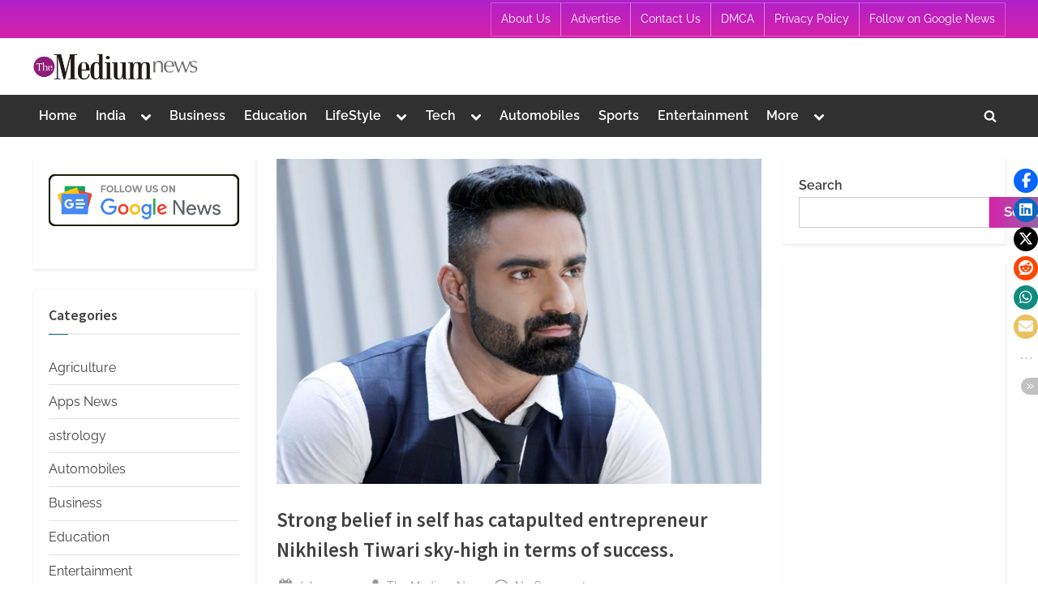

--- FILE ---
content_type: text/html; charset=UTF-8
request_url: https://themediumnews.com/strong-belief-in-self-has-catapulted-entrepreneur-nikhilesh-tiwari-sky-high-in-terms-of-success/
body_size: 28580
content:
<!DOCTYPE html>
<html lang="en-US">
<head>
	<meta charset="UTF-8">
	<meta name="viewport" content="width=device-width, initial-scale=1.0">
	<link rel="profile" href="https://gmpg.org/xfn/11">
	<meta name='robots' content='index, follow, max-image-preview:large, max-snippet:-1, max-video-preview:-1' />

	<!-- This site is optimized with the Yoast SEO plugin v26.6 - https://yoast.com/wordpress/plugins/seo/ -->
	<title>Strong belief in self has catapulted entrepreneur Nikhilesh Tiwari sky-high in terms of success. - The Medium News</title>
	<link rel="canonical" href="https://themediumnews.com/strong-belief-in-self-has-catapulted-entrepreneur-nikhilesh-tiwari-sky-high-in-terms-of-success/" />
	<meta property="og:locale" content="en_US" />
	<meta property="og:type" content="article" />
	<meta property="og:title" content="Strong belief in self has catapulted entrepreneur Nikhilesh Tiwari sky-high in terms of success. - The Medium News" />
	<meta property="og:description" content="Starting from a scratch, building a successful fintech company, this young man has exceeded his own expectations. We have come across many rags-to-riches success stories of individuals who have gone out of their way to create history that has earned them global recognition. Nikhilesh Tiwari is one amongst them who has risen from nowhere to...Read More &ldquo;Strong belief in self has catapulted entrepreneur Nikhilesh Tiwari sky-high in terms of success.&rdquo; &raquo;" />
	<meta property="og:url" content="https://themediumnews.com/strong-belief-in-self-has-catapulted-entrepreneur-nikhilesh-tiwari-sky-high-in-terms-of-success/" />
	<meta property="og:site_name" content="The Medium News" />
	<meta property="article:published_time" content="2022-07-09T08:36:24+00:00" />
	<meta property="og:image" content="https://themediumnews.com/wp-content/uploads/2022/07/Strong-belief-in-self-has-catapulted-entrepreneur-Nikhilesh-Tiwari-sky-high-in-terms-of-success..jpg" />
	<meta property="og:image:width" content="676" />
	<meta property="og:image:height" content="454" />
	<meta property="og:image:type" content="image/jpeg" />
	<meta name="author" content="The Medium News" />
	<meta name="twitter:card" content="summary_large_image" />
	<meta name="twitter:label1" content="Written by" />
	<meta name="twitter:data1" content="The Medium News" />
	<meta name="twitter:label2" content="Est. reading time" />
	<meta name="twitter:data2" content="2 minutes" />
	<script type="application/ld+json" class="yoast-schema-graph">{"@context":"https://schema.org","@graph":[{"@type":"Article","@id":"https://themediumnews.com/strong-belief-in-self-has-catapulted-entrepreneur-nikhilesh-tiwari-sky-high-in-terms-of-success/#article","isPartOf":{"@id":"https://themediumnews.com/strong-belief-in-self-has-catapulted-entrepreneur-nikhilesh-tiwari-sky-high-in-terms-of-success/"},"author":{"name":"The Medium News","@id":"https://themediumnews.com/#/schema/person/f91b4fc4300167da6c282c30f744c19c"},"headline":"Strong belief in self has catapulted entrepreneur Nikhilesh Tiwari sky-high in terms of success.","datePublished":"2022-07-09T08:36:24+00:00","mainEntityOfPage":{"@id":"https://themediumnews.com/strong-belief-in-self-has-catapulted-entrepreneur-nikhilesh-tiwari-sky-high-in-terms-of-success/"},"wordCount":391,"commentCount":0,"publisher":{"@id":"https://themediumnews.com/#organization"},"image":{"@id":"https://themediumnews.com/strong-belief-in-self-has-catapulted-entrepreneur-nikhilesh-tiwari-sky-high-in-terms-of-success/#primaryimage"},"thumbnailUrl":"https://themediumnews.com/wp-content/uploads/2022/07/Strong-belief-in-self-has-catapulted-entrepreneur-Nikhilesh-Tiwari-sky-high-in-terms-of-success..jpg","keywords":["fintech company","Nikhilesh Tiwari","Spay India","successful fintech entrepreneur"],"articleSection":["Business"],"inLanguage":"en-US","potentialAction":[{"@type":"CommentAction","name":"Comment","target":["https://themediumnews.com/strong-belief-in-self-has-catapulted-entrepreneur-nikhilesh-tiwari-sky-high-in-terms-of-success/#respond"]}]},{"@type":"WebPage","@id":"https://themediumnews.com/strong-belief-in-self-has-catapulted-entrepreneur-nikhilesh-tiwari-sky-high-in-terms-of-success/","url":"https://themediumnews.com/strong-belief-in-self-has-catapulted-entrepreneur-nikhilesh-tiwari-sky-high-in-terms-of-success/","name":"Strong belief in self has catapulted entrepreneur Nikhilesh Tiwari sky-high in terms of success. - The Medium News","isPartOf":{"@id":"https://themediumnews.com/#website"},"primaryImageOfPage":{"@id":"https://themediumnews.com/strong-belief-in-self-has-catapulted-entrepreneur-nikhilesh-tiwari-sky-high-in-terms-of-success/#primaryimage"},"image":{"@id":"https://themediumnews.com/strong-belief-in-self-has-catapulted-entrepreneur-nikhilesh-tiwari-sky-high-in-terms-of-success/#primaryimage"},"thumbnailUrl":"https://themediumnews.com/wp-content/uploads/2022/07/Strong-belief-in-self-has-catapulted-entrepreneur-Nikhilesh-Tiwari-sky-high-in-terms-of-success..jpg","datePublished":"2022-07-09T08:36:24+00:00","breadcrumb":{"@id":"https://themediumnews.com/strong-belief-in-self-has-catapulted-entrepreneur-nikhilesh-tiwari-sky-high-in-terms-of-success/#breadcrumb"},"inLanguage":"en-US","potentialAction":[{"@type":"ReadAction","target":["https://themediumnews.com/strong-belief-in-self-has-catapulted-entrepreneur-nikhilesh-tiwari-sky-high-in-terms-of-success/"]}]},{"@type":"ImageObject","inLanguage":"en-US","@id":"https://themediumnews.com/strong-belief-in-self-has-catapulted-entrepreneur-nikhilesh-tiwari-sky-high-in-terms-of-success/#primaryimage","url":"https://themediumnews.com/wp-content/uploads/2022/07/Strong-belief-in-self-has-catapulted-entrepreneur-Nikhilesh-Tiwari-sky-high-in-terms-of-success..jpg","contentUrl":"https://themediumnews.com/wp-content/uploads/2022/07/Strong-belief-in-self-has-catapulted-entrepreneur-Nikhilesh-Tiwari-sky-high-in-terms-of-success..jpg","width":676,"height":454,"caption":"Nikhilesh Tiwari"},{"@type":"BreadcrumbList","@id":"https://themediumnews.com/strong-belief-in-self-has-catapulted-entrepreneur-nikhilesh-tiwari-sky-high-in-terms-of-success/#breadcrumb","itemListElement":[{"@type":"ListItem","position":1,"name":"Home","item":"https://themediumnews.com/"},{"@type":"ListItem","position":2,"name":"Strong belief in self has catapulted entrepreneur Nikhilesh Tiwari sky-high in terms of success."}]},{"@type":"WebSite","@id":"https://themediumnews.com/#website","url":"https://themediumnews.com/","name":"The Medium News","description":"","publisher":{"@id":"https://themediumnews.com/#organization"},"potentialAction":[{"@type":"SearchAction","target":{"@type":"EntryPoint","urlTemplate":"https://themediumnews.com/?s={search_term_string}"},"query-input":{"@type":"PropertyValueSpecification","valueRequired":true,"valueName":"search_term_string"}}],"inLanguage":"en-US"},{"@type":"Organization","@id":"https://themediumnews.com/#organization","name":"The Medium News","url":"https://themediumnews.com/","logo":{"@type":"ImageObject","inLanguage":"en-US","@id":"https://themediumnews.com/#/schema/logo/image/","url":"https://themediumnews.com/wp-content/uploads/2021/08/cropped-The-Medium-News-PNG.png","contentUrl":"https://themediumnews.com/wp-content/uploads/2021/08/cropped-The-Medium-News-PNG.png","width":2932,"height":515,"caption":"The Medium News"},"image":{"@id":"https://themediumnews.com/#/schema/logo/image/"}},{"@type":"Person","@id":"https://themediumnews.com/#/schema/person/f91b4fc4300167da6c282c30f744c19c","name":"The Medium News","image":{"@type":"ImageObject","inLanguage":"en-US","@id":"https://themediumnews.com/#/schema/person/image/","url":"https://secure.gravatar.com/avatar/9c868732af6472d919fc916fac46b1ac02169c60b5a7d0aa684d9118b02925d5?s=96&d=mm&r=g","contentUrl":"https://secure.gravatar.com/avatar/9c868732af6472d919fc916fac46b1ac02169c60b5a7d0aa684d9118b02925d5?s=96&d=mm&r=g","caption":"The Medium News"},"sameAs":["http://themediumnews.com"],"url":"https://themediumnews.com/author/themediumnews/"}]}</script>
	<!-- / Yoast SEO plugin. -->


<link rel='dns-prefetch' href='//www.googletagmanager.com' />
<link rel='dns-prefetch' href='//stats.wp.com' />
<link rel="alternate" type="application/rss+xml" title="The Medium News &raquo; Feed" href="https://themediumnews.com/feed/" />
<link rel="alternate" type="application/rss+xml" title="The Medium News &raquo; Comments Feed" href="https://themediumnews.com/comments/feed/" />
<link rel="alternate" type="application/rss+xml" title="The Medium News &raquo; Strong belief in self has catapulted entrepreneur Nikhilesh Tiwari sky-high in terms of success. Comments Feed" href="https://themediumnews.com/strong-belief-in-self-has-catapulted-entrepreneur-nikhilesh-tiwari-sky-high-in-terms-of-success/feed/" />
<link rel="alternate" title="oEmbed (JSON)" type="application/json+oembed" href="https://themediumnews.com/wp-json/oembed/1.0/embed?url=https%3A%2F%2Fthemediumnews.com%2Fstrong-belief-in-self-has-catapulted-entrepreneur-nikhilesh-tiwari-sky-high-in-terms-of-success%2F" />
<link rel="alternate" title="oEmbed (XML)" type="text/xml+oembed" href="https://themediumnews.com/wp-json/oembed/1.0/embed?url=https%3A%2F%2Fthemediumnews.com%2Fstrong-belief-in-self-has-catapulted-entrepreneur-nikhilesh-tiwari-sky-high-in-terms-of-success%2F&#038;format=xml" />
<style id='wp-img-auto-sizes-contain-inline-css'>
img:is([sizes=auto i],[sizes^="auto," i]){contain-intrinsic-size:3000px 1500px}
/*# sourceURL=wp-img-auto-sizes-contain-inline-css */
</style>

<style id='wp-emoji-styles-inline-css'>

	img.wp-smiley, img.emoji {
		display: inline !important;
		border: none !important;
		box-shadow: none !important;
		height: 1em !important;
		width: 1em !important;
		margin: 0 0.07em !important;
		vertical-align: -0.1em !important;
		background: none !important;
		padding: 0 !important;
	}
/*# sourceURL=wp-emoji-styles-inline-css */
</style>
<link rel='stylesheet' id='wp-block-library-css' href='https://themediumnews.com/wp-includes/css/dist/block-library/style.min.css?ver=6.9' media='all' />
<style id='wp-block-categories-inline-css'>
.wp-block-categories{box-sizing:border-box}.wp-block-categories.alignleft{margin-right:2em}.wp-block-categories.alignright{margin-left:2em}.wp-block-categories.wp-block-categories-dropdown.aligncenter{text-align:center}.wp-block-categories .wp-block-categories__label{display:block;width:100%}
/*# sourceURL=https://themediumnews.com/wp-includes/blocks/categories/style.min.css */
</style>
<style id='wp-block-heading-inline-css'>
h1:where(.wp-block-heading).has-background,h2:where(.wp-block-heading).has-background,h3:where(.wp-block-heading).has-background,h4:where(.wp-block-heading).has-background,h5:where(.wp-block-heading).has-background,h6:where(.wp-block-heading).has-background{padding:1.25em 2.375em}h1.has-text-align-left[style*=writing-mode]:where([style*=vertical-lr]),h1.has-text-align-right[style*=writing-mode]:where([style*=vertical-rl]),h2.has-text-align-left[style*=writing-mode]:where([style*=vertical-lr]),h2.has-text-align-right[style*=writing-mode]:where([style*=vertical-rl]),h3.has-text-align-left[style*=writing-mode]:where([style*=vertical-lr]),h3.has-text-align-right[style*=writing-mode]:where([style*=vertical-rl]),h4.has-text-align-left[style*=writing-mode]:where([style*=vertical-lr]),h4.has-text-align-right[style*=writing-mode]:where([style*=vertical-rl]),h5.has-text-align-left[style*=writing-mode]:where([style*=vertical-lr]),h5.has-text-align-right[style*=writing-mode]:where([style*=vertical-rl]),h6.has-text-align-left[style*=writing-mode]:where([style*=vertical-lr]),h6.has-text-align-right[style*=writing-mode]:where([style*=vertical-rl]){rotate:180deg}
/*# sourceURL=https://themediumnews.com/wp-includes/blocks/heading/style.min.css */
</style>
<style id='wp-block-image-inline-css'>
.wp-block-image>a,.wp-block-image>figure>a{display:inline-block}.wp-block-image img{box-sizing:border-box;height:auto;max-width:100%;vertical-align:bottom}@media not (prefers-reduced-motion){.wp-block-image img.hide{visibility:hidden}.wp-block-image img.show{animation:show-content-image .4s}}.wp-block-image[style*=border-radius] img,.wp-block-image[style*=border-radius]>a{border-radius:inherit}.wp-block-image.has-custom-border img{box-sizing:border-box}.wp-block-image.aligncenter{text-align:center}.wp-block-image.alignfull>a,.wp-block-image.alignwide>a{width:100%}.wp-block-image.alignfull img,.wp-block-image.alignwide img{height:auto;width:100%}.wp-block-image .aligncenter,.wp-block-image .alignleft,.wp-block-image .alignright,.wp-block-image.aligncenter,.wp-block-image.alignleft,.wp-block-image.alignright{display:table}.wp-block-image .aligncenter>figcaption,.wp-block-image .alignleft>figcaption,.wp-block-image .alignright>figcaption,.wp-block-image.aligncenter>figcaption,.wp-block-image.alignleft>figcaption,.wp-block-image.alignright>figcaption{caption-side:bottom;display:table-caption}.wp-block-image .alignleft{float:left;margin:.5em 1em .5em 0}.wp-block-image .alignright{float:right;margin:.5em 0 .5em 1em}.wp-block-image .aligncenter{margin-left:auto;margin-right:auto}.wp-block-image :where(figcaption){margin-bottom:1em;margin-top:.5em}.wp-block-image.is-style-circle-mask img{border-radius:9999px}@supports ((-webkit-mask-image:none) or (mask-image:none)) or (-webkit-mask-image:none){.wp-block-image.is-style-circle-mask img{border-radius:0;-webkit-mask-image:url('data:image/svg+xml;utf8,<svg viewBox="0 0 100 100" xmlns="http://www.w3.org/2000/svg"><circle cx="50" cy="50" r="50"/></svg>');mask-image:url('data:image/svg+xml;utf8,<svg viewBox="0 0 100 100" xmlns="http://www.w3.org/2000/svg"><circle cx="50" cy="50" r="50"/></svg>');mask-mode:alpha;-webkit-mask-position:center;mask-position:center;-webkit-mask-repeat:no-repeat;mask-repeat:no-repeat;-webkit-mask-size:contain;mask-size:contain}}:root :where(.wp-block-image.is-style-rounded img,.wp-block-image .is-style-rounded img){border-radius:9999px}.wp-block-image figure{margin:0}.wp-lightbox-container{display:flex;flex-direction:column;position:relative}.wp-lightbox-container img{cursor:zoom-in}.wp-lightbox-container img:hover+button{opacity:1}.wp-lightbox-container button{align-items:center;backdrop-filter:blur(16px) saturate(180%);background-color:#5a5a5a40;border:none;border-radius:4px;cursor:zoom-in;display:flex;height:20px;justify-content:center;opacity:0;padding:0;position:absolute;right:16px;text-align:center;top:16px;width:20px;z-index:100}@media not (prefers-reduced-motion){.wp-lightbox-container button{transition:opacity .2s ease}}.wp-lightbox-container button:focus-visible{outline:3px auto #5a5a5a40;outline:3px auto -webkit-focus-ring-color;outline-offset:3px}.wp-lightbox-container button:hover{cursor:pointer;opacity:1}.wp-lightbox-container button:focus{opacity:1}.wp-lightbox-container button:focus,.wp-lightbox-container button:hover,.wp-lightbox-container button:not(:hover):not(:active):not(.has-background){background-color:#5a5a5a40;border:none}.wp-lightbox-overlay{box-sizing:border-box;cursor:zoom-out;height:100vh;left:0;overflow:hidden;position:fixed;top:0;visibility:hidden;width:100%;z-index:100000}.wp-lightbox-overlay .close-button{align-items:center;cursor:pointer;display:flex;justify-content:center;min-height:40px;min-width:40px;padding:0;position:absolute;right:calc(env(safe-area-inset-right) + 16px);top:calc(env(safe-area-inset-top) + 16px);z-index:5000000}.wp-lightbox-overlay .close-button:focus,.wp-lightbox-overlay .close-button:hover,.wp-lightbox-overlay .close-button:not(:hover):not(:active):not(.has-background){background:none;border:none}.wp-lightbox-overlay .lightbox-image-container{height:var(--wp--lightbox-container-height);left:50%;overflow:hidden;position:absolute;top:50%;transform:translate(-50%,-50%);transform-origin:top left;width:var(--wp--lightbox-container-width);z-index:9999999999}.wp-lightbox-overlay .wp-block-image{align-items:center;box-sizing:border-box;display:flex;height:100%;justify-content:center;margin:0;position:relative;transform-origin:0 0;width:100%;z-index:3000000}.wp-lightbox-overlay .wp-block-image img{height:var(--wp--lightbox-image-height);min-height:var(--wp--lightbox-image-height);min-width:var(--wp--lightbox-image-width);width:var(--wp--lightbox-image-width)}.wp-lightbox-overlay .wp-block-image figcaption{display:none}.wp-lightbox-overlay button{background:none;border:none}.wp-lightbox-overlay .scrim{background-color:#fff;height:100%;opacity:.9;position:absolute;width:100%;z-index:2000000}.wp-lightbox-overlay.active{visibility:visible}@media not (prefers-reduced-motion){.wp-lightbox-overlay.active{animation:turn-on-visibility .25s both}.wp-lightbox-overlay.active img{animation:turn-on-visibility .35s both}.wp-lightbox-overlay.show-closing-animation:not(.active){animation:turn-off-visibility .35s both}.wp-lightbox-overlay.show-closing-animation:not(.active) img{animation:turn-off-visibility .25s both}.wp-lightbox-overlay.zoom.active{animation:none;opacity:1;visibility:visible}.wp-lightbox-overlay.zoom.active .lightbox-image-container{animation:lightbox-zoom-in .4s}.wp-lightbox-overlay.zoom.active .lightbox-image-container img{animation:none}.wp-lightbox-overlay.zoom.active .scrim{animation:turn-on-visibility .4s forwards}.wp-lightbox-overlay.zoom.show-closing-animation:not(.active){animation:none}.wp-lightbox-overlay.zoom.show-closing-animation:not(.active) .lightbox-image-container{animation:lightbox-zoom-out .4s}.wp-lightbox-overlay.zoom.show-closing-animation:not(.active) .lightbox-image-container img{animation:none}.wp-lightbox-overlay.zoom.show-closing-animation:not(.active) .scrim{animation:turn-off-visibility .4s forwards}}@keyframes show-content-image{0%{visibility:hidden}99%{visibility:hidden}to{visibility:visible}}@keyframes turn-on-visibility{0%{opacity:0}to{opacity:1}}@keyframes turn-off-visibility{0%{opacity:1;visibility:visible}99%{opacity:0;visibility:visible}to{opacity:0;visibility:hidden}}@keyframes lightbox-zoom-in{0%{transform:translate(calc((-100vw + var(--wp--lightbox-scrollbar-width))/2 + var(--wp--lightbox-initial-left-position)),calc(-50vh + var(--wp--lightbox-initial-top-position))) scale(var(--wp--lightbox-scale))}to{transform:translate(-50%,-50%) scale(1)}}@keyframes lightbox-zoom-out{0%{transform:translate(-50%,-50%) scale(1);visibility:visible}99%{visibility:visible}to{transform:translate(calc((-100vw + var(--wp--lightbox-scrollbar-width))/2 + var(--wp--lightbox-initial-left-position)),calc(-50vh + var(--wp--lightbox-initial-top-position))) scale(var(--wp--lightbox-scale));visibility:hidden}}
/*# sourceURL=https://themediumnews.com/wp-includes/blocks/image/style.min.css */
</style>
<style id='wp-block-image-theme-inline-css'>
:root :where(.wp-block-image figcaption){color:#555;font-size:13px;text-align:center}.is-dark-theme :root :where(.wp-block-image figcaption){color:#ffffffa6}.wp-block-image{margin:0 0 1em}
/*# sourceURL=https://themediumnews.com/wp-includes/blocks/image/theme.min.css */
</style>
<style id='wp-block-latest-posts-inline-css'>
.wp-block-latest-posts{box-sizing:border-box}.wp-block-latest-posts.alignleft{margin-right:2em}.wp-block-latest-posts.alignright{margin-left:2em}.wp-block-latest-posts.wp-block-latest-posts__list{list-style:none}.wp-block-latest-posts.wp-block-latest-posts__list li{clear:both;overflow-wrap:break-word}.wp-block-latest-posts.is-grid{display:flex;flex-wrap:wrap}.wp-block-latest-posts.is-grid li{margin:0 1.25em 1.25em 0;width:100%}@media (min-width:600px){.wp-block-latest-posts.columns-2 li{width:calc(50% - .625em)}.wp-block-latest-posts.columns-2 li:nth-child(2n){margin-right:0}.wp-block-latest-posts.columns-3 li{width:calc(33.33333% - .83333em)}.wp-block-latest-posts.columns-3 li:nth-child(3n){margin-right:0}.wp-block-latest-posts.columns-4 li{width:calc(25% - .9375em)}.wp-block-latest-posts.columns-4 li:nth-child(4n){margin-right:0}.wp-block-latest-posts.columns-5 li{width:calc(20% - 1em)}.wp-block-latest-posts.columns-5 li:nth-child(5n){margin-right:0}.wp-block-latest-posts.columns-6 li{width:calc(16.66667% - 1.04167em)}.wp-block-latest-posts.columns-6 li:nth-child(6n){margin-right:0}}:root :where(.wp-block-latest-posts.is-grid){padding:0}:root :where(.wp-block-latest-posts.wp-block-latest-posts__list){padding-left:0}.wp-block-latest-posts__post-author,.wp-block-latest-posts__post-date{display:block;font-size:.8125em}.wp-block-latest-posts__post-excerpt,.wp-block-latest-posts__post-full-content{margin-bottom:1em;margin-top:.5em}.wp-block-latest-posts__featured-image a{display:inline-block}.wp-block-latest-posts__featured-image img{height:auto;max-width:100%;width:auto}.wp-block-latest-posts__featured-image.alignleft{float:left;margin-right:1em}.wp-block-latest-posts__featured-image.alignright{float:right;margin-left:1em}.wp-block-latest-posts__featured-image.aligncenter{margin-bottom:1em;text-align:center}
/*# sourceURL=https://themediumnews.com/wp-includes/blocks/latest-posts/style.min.css */
</style>
<style id='wp-block-search-inline-css'>
.wp-block-search__button{margin-left:10px;word-break:normal}.wp-block-search__button.has-icon{line-height:0}.wp-block-search__button svg{height:1.25em;min-height:24px;min-width:24px;width:1.25em;fill:currentColor;vertical-align:text-bottom}:where(.wp-block-search__button){border:1px solid #ccc;padding:6px 10px}.wp-block-search__inside-wrapper{display:flex;flex:auto;flex-wrap:nowrap;max-width:100%}.wp-block-search__label{width:100%}.wp-block-search.wp-block-search__button-only .wp-block-search__button{box-sizing:border-box;display:flex;flex-shrink:0;justify-content:center;margin-left:0;max-width:100%}.wp-block-search.wp-block-search__button-only .wp-block-search__inside-wrapper{min-width:0!important;transition-property:width}.wp-block-search.wp-block-search__button-only .wp-block-search__input{flex-basis:100%;transition-duration:.3s}.wp-block-search.wp-block-search__button-only.wp-block-search__searchfield-hidden,.wp-block-search.wp-block-search__button-only.wp-block-search__searchfield-hidden .wp-block-search__inside-wrapper{overflow:hidden}.wp-block-search.wp-block-search__button-only.wp-block-search__searchfield-hidden .wp-block-search__input{border-left-width:0!important;border-right-width:0!important;flex-basis:0;flex-grow:0;margin:0;min-width:0!important;padding-left:0!important;padding-right:0!important;width:0!important}:where(.wp-block-search__input){appearance:none;border:1px solid #949494;flex-grow:1;font-family:inherit;font-size:inherit;font-style:inherit;font-weight:inherit;letter-spacing:inherit;line-height:inherit;margin-left:0;margin-right:0;min-width:3rem;padding:8px;text-decoration:unset!important;text-transform:inherit}:where(.wp-block-search__button-inside .wp-block-search__inside-wrapper){background-color:#fff;border:1px solid #949494;box-sizing:border-box;padding:4px}:where(.wp-block-search__button-inside .wp-block-search__inside-wrapper) .wp-block-search__input{border:none;border-radius:0;padding:0 4px}:where(.wp-block-search__button-inside .wp-block-search__inside-wrapper) .wp-block-search__input:focus{outline:none}:where(.wp-block-search__button-inside .wp-block-search__inside-wrapper) :where(.wp-block-search__button){padding:4px 8px}.wp-block-search.aligncenter .wp-block-search__inside-wrapper{margin:auto}.wp-block[data-align=right] .wp-block-search.wp-block-search__button-only .wp-block-search__inside-wrapper{float:right}
/*# sourceURL=https://themediumnews.com/wp-includes/blocks/search/style.min.css */
</style>
<style id='wp-block-search-theme-inline-css'>
.wp-block-search .wp-block-search__label{font-weight:700}.wp-block-search__button{border:1px solid #ccc;padding:.375em .625em}
/*# sourceURL=https://themediumnews.com/wp-includes/blocks/search/theme.min.css */
</style>
<style id='wp-block-tag-cloud-inline-css'>
.wp-block-tag-cloud{box-sizing:border-box}.wp-block-tag-cloud.aligncenter{justify-content:center;text-align:center}.wp-block-tag-cloud a{display:inline-block;margin-right:5px}.wp-block-tag-cloud span{display:inline-block;margin-left:5px;text-decoration:none}:root :where(.wp-block-tag-cloud.is-style-outline){display:flex;flex-wrap:wrap;gap:1ch}:root :where(.wp-block-tag-cloud.is-style-outline a){border:1px solid;font-size:unset!important;margin-right:0;padding:1ch 2ch;text-decoration:none!important}
/*# sourceURL=https://themediumnews.com/wp-includes/blocks/tag-cloud/style.min.css */
</style>
<style id='wp-block-group-inline-css'>
.wp-block-group{box-sizing:border-box}:where(.wp-block-group.wp-block-group-is-layout-constrained){position:relative}
/*# sourceURL=https://themediumnews.com/wp-includes/blocks/group/style.min.css */
</style>
<style id='wp-block-group-theme-inline-css'>
:where(.wp-block-group.has-background){padding:1.25em 2.375em}
/*# sourceURL=https://themediumnews.com/wp-includes/blocks/group/theme.min.css */
</style>
<style id='global-styles-inline-css'>
:root{--wp--preset--aspect-ratio--square: 1;--wp--preset--aspect-ratio--4-3: 4/3;--wp--preset--aspect-ratio--3-4: 3/4;--wp--preset--aspect-ratio--3-2: 3/2;--wp--preset--aspect-ratio--2-3: 2/3;--wp--preset--aspect-ratio--16-9: 16/9;--wp--preset--aspect-ratio--9-16: 9/16;--wp--preset--color--black: #000000;--wp--preset--color--cyan-bluish-gray: #abb8c3;--wp--preset--color--white: #ffffff;--wp--preset--color--pale-pink: #f78da7;--wp--preset--color--vivid-red: #cf2e2e;--wp--preset--color--luminous-vivid-orange: #ff6900;--wp--preset--color--luminous-vivid-amber: #fcb900;--wp--preset--color--light-green-cyan: #7bdcb5;--wp--preset--color--vivid-green-cyan: #00d084;--wp--preset--color--pale-cyan-blue: #8ed1fc;--wp--preset--color--vivid-cyan-blue: #0693e3;--wp--preset--color--vivid-purple: #9b51e0;--wp--preset--gradient--vivid-cyan-blue-to-vivid-purple: linear-gradient(135deg,rgb(6,147,227) 0%,rgb(155,81,224) 100%);--wp--preset--gradient--light-green-cyan-to-vivid-green-cyan: linear-gradient(135deg,rgb(122,220,180) 0%,rgb(0,208,130) 100%);--wp--preset--gradient--luminous-vivid-amber-to-luminous-vivid-orange: linear-gradient(135deg,rgb(252,185,0) 0%,rgb(255,105,0) 100%);--wp--preset--gradient--luminous-vivid-orange-to-vivid-red: linear-gradient(135deg,rgb(255,105,0) 0%,rgb(207,46,46) 100%);--wp--preset--gradient--very-light-gray-to-cyan-bluish-gray: linear-gradient(135deg,rgb(238,238,238) 0%,rgb(169,184,195) 100%);--wp--preset--gradient--cool-to-warm-spectrum: linear-gradient(135deg,rgb(74,234,220) 0%,rgb(151,120,209) 20%,rgb(207,42,186) 40%,rgb(238,44,130) 60%,rgb(251,105,98) 80%,rgb(254,248,76) 100%);--wp--preset--gradient--blush-light-purple: linear-gradient(135deg,rgb(255,206,236) 0%,rgb(152,150,240) 100%);--wp--preset--gradient--blush-bordeaux: linear-gradient(135deg,rgb(254,205,165) 0%,rgb(254,45,45) 50%,rgb(107,0,62) 100%);--wp--preset--gradient--luminous-dusk: linear-gradient(135deg,rgb(255,203,112) 0%,rgb(199,81,192) 50%,rgb(65,88,208) 100%);--wp--preset--gradient--pale-ocean: linear-gradient(135deg,rgb(255,245,203) 0%,rgb(182,227,212) 50%,rgb(51,167,181) 100%);--wp--preset--gradient--electric-grass: linear-gradient(135deg,rgb(202,248,128) 0%,rgb(113,206,126) 100%);--wp--preset--gradient--midnight: linear-gradient(135deg,rgb(2,3,129) 0%,rgb(40,116,252) 100%);--wp--preset--font-size--small: 13px;--wp--preset--font-size--medium: 20px;--wp--preset--font-size--large: 36px;--wp--preset--font-size--x-large: 42px;--wp--preset--spacing--20: 0.44rem;--wp--preset--spacing--30: 0.67rem;--wp--preset--spacing--40: 1rem;--wp--preset--spacing--50: 1.5rem;--wp--preset--spacing--60: 2.25rem;--wp--preset--spacing--70: 3.38rem;--wp--preset--spacing--80: 5.06rem;--wp--preset--shadow--natural: 6px 6px 9px rgba(0, 0, 0, 0.2);--wp--preset--shadow--deep: 12px 12px 50px rgba(0, 0, 0, 0.4);--wp--preset--shadow--sharp: 6px 6px 0px rgba(0, 0, 0, 0.2);--wp--preset--shadow--outlined: 6px 6px 0px -3px rgb(255, 255, 255), 6px 6px rgb(0, 0, 0);--wp--preset--shadow--crisp: 6px 6px 0px rgb(0, 0, 0);}:where(.is-layout-flex){gap: 0.5em;}:where(.is-layout-grid){gap: 0.5em;}body .is-layout-flex{display: flex;}.is-layout-flex{flex-wrap: wrap;align-items: center;}.is-layout-flex > :is(*, div){margin: 0;}body .is-layout-grid{display: grid;}.is-layout-grid > :is(*, div){margin: 0;}:where(.wp-block-columns.is-layout-flex){gap: 2em;}:where(.wp-block-columns.is-layout-grid){gap: 2em;}:where(.wp-block-post-template.is-layout-flex){gap: 1.25em;}:where(.wp-block-post-template.is-layout-grid){gap: 1.25em;}.has-black-color{color: var(--wp--preset--color--black) !important;}.has-cyan-bluish-gray-color{color: var(--wp--preset--color--cyan-bluish-gray) !important;}.has-white-color{color: var(--wp--preset--color--white) !important;}.has-pale-pink-color{color: var(--wp--preset--color--pale-pink) !important;}.has-vivid-red-color{color: var(--wp--preset--color--vivid-red) !important;}.has-luminous-vivid-orange-color{color: var(--wp--preset--color--luminous-vivid-orange) !important;}.has-luminous-vivid-amber-color{color: var(--wp--preset--color--luminous-vivid-amber) !important;}.has-light-green-cyan-color{color: var(--wp--preset--color--light-green-cyan) !important;}.has-vivid-green-cyan-color{color: var(--wp--preset--color--vivid-green-cyan) !important;}.has-pale-cyan-blue-color{color: var(--wp--preset--color--pale-cyan-blue) !important;}.has-vivid-cyan-blue-color{color: var(--wp--preset--color--vivid-cyan-blue) !important;}.has-vivid-purple-color{color: var(--wp--preset--color--vivid-purple) !important;}.has-black-background-color{background-color: var(--wp--preset--color--black) !important;}.has-cyan-bluish-gray-background-color{background-color: var(--wp--preset--color--cyan-bluish-gray) !important;}.has-white-background-color{background-color: var(--wp--preset--color--white) !important;}.has-pale-pink-background-color{background-color: var(--wp--preset--color--pale-pink) !important;}.has-vivid-red-background-color{background-color: var(--wp--preset--color--vivid-red) !important;}.has-luminous-vivid-orange-background-color{background-color: var(--wp--preset--color--luminous-vivid-orange) !important;}.has-luminous-vivid-amber-background-color{background-color: var(--wp--preset--color--luminous-vivid-amber) !important;}.has-light-green-cyan-background-color{background-color: var(--wp--preset--color--light-green-cyan) !important;}.has-vivid-green-cyan-background-color{background-color: var(--wp--preset--color--vivid-green-cyan) !important;}.has-pale-cyan-blue-background-color{background-color: var(--wp--preset--color--pale-cyan-blue) !important;}.has-vivid-cyan-blue-background-color{background-color: var(--wp--preset--color--vivid-cyan-blue) !important;}.has-vivid-purple-background-color{background-color: var(--wp--preset--color--vivid-purple) !important;}.has-black-border-color{border-color: var(--wp--preset--color--black) !important;}.has-cyan-bluish-gray-border-color{border-color: var(--wp--preset--color--cyan-bluish-gray) !important;}.has-white-border-color{border-color: var(--wp--preset--color--white) !important;}.has-pale-pink-border-color{border-color: var(--wp--preset--color--pale-pink) !important;}.has-vivid-red-border-color{border-color: var(--wp--preset--color--vivid-red) !important;}.has-luminous-vivid-orange-border-color{border-color: var(--wp--preset--color--luminous-vivid-orange) !important;}.has-luminous-vivid-amber-border-color{border-color: var(--wp--preset--color--luminous-vivid-amber) !important;}.has-light-green-cyan-border-color{border-color: var(--wp--preset--color--light-green-cyan) !important;}.has-vivid-green-cyan-border-color{border-color: var(--wp--preset--color--vivid-green-cyan) !important;}.has-pale-cyan-blue-border-color{border-color: var(--wp--preset--color--pale-cyan-blue) !important;}.has-vivid-cyan-blue-border-color{border-color: var(--wp--preset--color--vivid-cyan-blue) !important;}.has-vivid-purple-border-color{border-color: var(--wp--preset--color--vivid-purple) !important;}.has-vivid-cyan-blue-to-vivid-purple-gradient-background{background: var(--wp--preset--gradient--vivid-cyan-blue-to-vivid-purple) !important;}.has-light-green-cyan-to-vivid-green-cyan-gradient-background{background: var(--wp--preset--gradient--light-green-cyan-to-vivid-green-cyan) !important;}.has-luminous-vivid-amber-to-luminous-vivid-orange-gradient-background{background: var(--wp--preset--gradient--luminous-vivid-amber-to-luminous-vivid-orange) !important;}.has-luminous-vivid-orange-to-vivid-red-gradient-background{background: var(--wp--preset--gradient--luminous-vivid-orange-to-vivid-red) !important;}.has-very-light-gray-to-cyan-bluish-gray-gradient-background{background: var(--wp--preset--gradient--very-light-gray-to-cyan-bluish-gray) !important;}.has-cool-to-warm-spectrum-gradient-background{background: var(--wp--preset--gradient--cool-to-warm-spectrum) !important;}.has-blush-light-purple-gradient-background{background: var(--wp--preset--gradient--blush-light-purple) !important;}.has-blush-bordeaux-gradient-background{background: var(--wp--preset--gradient--blush-bordeaux) !important;}.has-luminous-dusk-gradient-background{background: var(--wp--preset--gradient--luminous-dusk) !important;}.has-pale-ocean-gradient-background{background: var(--wp--preset--gradient--pale-ocean) !important;}.has-electric-grass-gradient-background{background: var(--wp--preset--gradient--electric-grass) !important;}.has-midnight-gradient-background{background: var(--wp--preset--gradient--midnight) !important;}.has-small-font-size{font-size: var(--wp--preset--font-size--small) !important;}.has-medium-font-size{font-size: var(--wp--preset--font-size--medium) !important;}.has-large-font-size{font-size: var(--wp--preset--font-size--large) !important;}.has-x-large-font-size{font-size: var(--wp--preset--font-size--x-large) !important;}
/*# sourceURL=global-styles-inline-css */
</style>

<style id='classic-theme-styles-inline-css'>
/*! This file is auto-generated */
.wp-block-button__link{color:#fff;background-color:#32373c;border-radius:9999px;box-shadow:none;text-decoration:none;padding:calc(.667em + 2px) calc(1.333em + 2px);font-size:1.125em}.wp-block-file__button{background:#32373c;color:#fff;text-decoration:none}
/*# sourceURL=/wp-includes/css/classic-themes.min.css */
</style>
<link rel='stylesheet' id='contact-form-7-css' href='https://themediumnews.com/wp-content/plugins/contact-form-7/includes/css/styles.css?ver=6.1.4' media='all' />
<link rel='stylesheet' id='stssm-css' href='https://themediumnews.com/wp-content/plugins/share-social-media/assets/css/stssm.min.css?ver=1.7.3' media='all' />
<link rel='stylesheet' id='stssm-sticky-right-css' href='https://themediumnews.com/wp-content/plugins/share-social-media/assets/css/stssm-sticky-right.css?ver=1.7.3' media='all' />
<link rel='stylesheet' id='pressbook-blog-fonts-css' href='https://themediumnews.com/wp-content/fonts/73cf69e3e68805c3c5a484a6662e7a13.css' media='all' />
<link rel='stylesheet' id='pressbook-style-css' href='https://themediumnews.com/wp-content/themes/pressbook/style.min.css?ver=2.1.6' media='all' />
<link rel='stylesheet' id='pressbook-blog-style-css' href='https://themediumnews.com/wp-content/themes/pressbook-blog/style.min.css?ver=1.3.3' media='all' />
<style id='pressbook-blog-style-inline-css'>
.site-branding{background-position:right center;}.site-branding{background-repeat:repeat;}.site-branding{background-size:contain;}.top-banner-image{max-height:150px;}.top-navbar{background:linear-gradient(0deg, #d622a9 0%, #b020c9 100%);}.top-navbar .social-navigation a .svg-icon{color:#d622a9;}.top-navbar .social-navigation a:active .svg-icon,.top-navbar .social-navigation a:focus .svg-icon,.top-navbar .social-navigation a:hover .svg-icon{color:#b020c9;}.primary-navbar,.main-navigation ul ul{background:#303030;}.main-navigation .main-navigation-arrow-btn:active,.main-navigation .main-navigation-arrow-btn:hover,.main-navigation li.focus>.main-navigation-arrow-btn,.main-navigation:not(.toggled) li:hover>.main-navigation-arrow-btn,.main-navigation a:active,.main-navigation a:focus,.main-navigation a:hover{color:#303030;}.site-branding{background-color:#ffffff;}.site-title,.site-title a,.site-title a:active,.site-title a:focus,.site-title a:hover{color:#404040;}.site-tagline{color:#979797;}.more-link,.wp-block-search .wp-block-search__button,button,input[type=button],input[type=reset],input[type=submit]{background-image:linear-gradient(to right, #d622a9 0%, #6f88a0 51%, #d622a9 100%);}.more-link,.wp-block-search .wp-block-search__button,button,input[type=button],input[type=reset],input[type=submit]{font-weight:600;}h1,h2,h3,h4,h5,h6{font-weight:700;}.site-title{font-weight:700;}.c-sidebar .widget{border-color:#fafafa;}.footer-widgets,.copyright-text{background:#0e0e11;}.copyright-text a,.footer-widgets .widget li::before{color:#d622a9;}.footer-widgets .widget .widget-title::after,.footer-widgets .widget_block h1:first-child::after,.footer-widgets .widget_block h2:first-child::after,.footer-widgets .widget_block h3:first-child::after{background:#d622a9;}
/*# sourceURL=pressbook-blog-style-inline-css */
</style>

<!-- Google tag (gtag.js) snippet added by Site Kit -->
<!-- Google Analytics snippet added by Site Kit -->
<script src="https://www.googletagmanager.com/gtag/js?id=GT-NC8XP39" id="google_gtagjs-js" async></script>
<script id="google_gtagjs-js-after">
window.dataLayer = window.dataLayer || [];function gtag(){dataLayer.push(arguments);}
gtag("set","linker",{"domains":["themediumnews.com"]});
gtag("js", new Date());
gtag("set", "developer_id.dZTNiMT", true);
gtag("config", "GT-NC8XP39");
//# sourceURL=google_gtagjs-js-after
</script>
<link rel="https://api.w.org/" href="https://themediumnews.com/wp-json/" /><link rel="alternate" title="JSON" type="application/json" href="https://themediumnews.com/wp-json/wp/v2/posts/4856" /><link rel="EditURI" type="application/rsd+xml" title="RSD" href="https://themediumnews.com/xmlrpc.php?rsd" />
<meta name="generator" content="WordPress 6.9" />
<link rel='shortlink' href='https://themediumnews.com/?p=4856' />
<meta name="generator" content="Site Kit by Google 1.168.0" />	<style>img#wpstats{display:none}</style>
		<link rel="pingback" href="https://themediumnews.com/xmlrpc.php"><link rel="icon" href="https://themediumnews.com/wp-content/uploads/2021/08/cropped-Fevicon-32x32.jpg" sizes="32x32" />
<link rel="icon" href="https://themediumnews.com/wp-content/uploads/2021/08/cropped-Fevicon-192x192.jpg" sizes="192x192" />
<link rel="apple-touch-icon" href="https://themediumnews.com/wp-content/uploads/2021/08/cropped-Fevicon-180x180.jpg" />
<meta name="msapplication-TileImage" content="https://themediumnews.com/wp-content/uploads/2021/08/cropped-Fevicon-270x270.jpg" />
</head>
<body class="wp-singular post-template-default single single-post postid-4856 single-format-standard wp-custom-logo wp-embed-responsive wp-theme-pressbook wp-child-theme-pressbook-blog double-sidebar left-right-sidebar pb-content-columns pb-content-cover content-no-t-padding content-no-b-padding content-no-x-padding">

<div id="page" class="site">
	<a class="skip-link screen-reader-text" href="#content">Skip to content</a>

	<header id="masthead" class="site-header">
			<div class="top-navbar">
		<div class="u-wrapper top-navbar-wrap">
			<div class="top-menus top-menus-right">
							<nav id="top-navigation" class="top-navigation" aria-label="Top Menu">
				<div class="menu-top-menu-container"><ul id="top-menu" class="menu"><li id="menu-item-2833" class="menu-item menu-item-type-post_type menu-item-object-page menu-item-2833"><a href="https://themediumnews.com/about-us/">About Us</a></li>
<li id="menu-item-2834" class="menu-item menu-item-type-post_type menu-item-object-page menu-item-2834"><a href="https://themediumnews.com/advertise/">Advertise</a></li>
<li id="menu-item-2835" class="menu-item menu-item-type-post_type menu-item-object-page menu-item-2835"><a href="https://themediumnews.com/contact-us/">Contact Us</a></li>
<li id="menu-item-2836" class="menu-item menu-item-type-post_type menu-item-object-page menu-item-2836"><a href="https://themediumnews.com/dmca/">DMCA</a></li>
<li id="menu-item-2837" class="menu-item menu-item-type-post_type menu-item-object-page menu-item-2837"><a href="https://themediumnews.com/privacy-policy-2/">Privacy Policy</a></li>
<li id="menu-item-2845" class="menu-item menu-item-type-custom menu-item-object-custom menu-item-2845"><a href="https://news.google.com/publications/CAAqBwgKMLvcqQswrefBAw?hl=en-IN&#038;gl=IN&#038;ceid=IN:en">Follow on Google News</a></li>
</ul></div>				</nav><!-- #top-navigation -->
							</div><!-- .top-menus -->
		</div><!-- .top-navbar-wrap -->
	</div><!-- .top-navbar -->
	<div class="site-branding">
		<div class="u-wrapper site-branding-wrap">
		<div class="site-logo-title logo--lg-size-1 logo--md-size-1 logo--sm-size-1">
			<a href="https://themediumnews.com/" class="custom-logo-link" rel="home"><img width="2932" height="515" src="https://themediumnews.com/wp-content/uploads/2021/08/cropped-The-Medium-News-PNG.png" class="custom-logo" alt="The Medium News" decoding="async" fetchpriority="high" srcset="https://themediumnews.com/wp-content/uploads/2021/08/cropped-The-Medium-News-PNG.png 2932w, https://themediumnews.com/wp-content/uploads/2021/08/cropped-The-Medium-News-PNG-300x53.png 300w, https://themediumnews.com/wp-content/uploads/2021/08/cropped-The-Medium-News-PNG-1024x180.png 1024w, https://themediumnews.com/wp-content/uploads/2021/08/cropped-The-Medium-News-PNG-768x135.png 768w, https://themediumnews.com/wp-content/uploads/2021/08/cropped-The-Medium-News-PNG-1536x270.png 1536w, https://themediumnews.com/wp-content/uploads/2021/08/cropped-The-Medium-News-PNG-2048x360.png 2048w" sizes="(max-width: 2932px) 100vw, 2932px" /></a>
			<div class="site-title-tagline">
							<p class="site-title hide-clip site-title--lg-size-2 site-title--md-size-2 site-title--sm-size-2"><a href="https://themediumnews.com/" rel="home">The Medium News</a></p>
								<p class="site-tagline tagline--lg-size-2 tagline--md-size-2 tagline--sm-size-2"></p>
			</div><!-- .site-title-tagline -->
		</div><!-- .site-logo-title -->

			</div><!-- .site-branding-wrap -->
</div><!-- .site-branding -->
	<div class="primary-navbar">
		<div class="u-wrapper primary-navbar-wrap">
			<nav id="site-navigation" class="main-navigation" aria-label="Primary Menu">
				<button class="primary-menu-toggle" aria-controls="primary-menu" aria-expanded="false" aria-label="Toggle Primary Menu">
					<svg class="svg-icon" width="24" height="24" aria-hidden="true" role="img" focusable="false" viewBox="0.0 0 1536.0 2048" xmlns="http://www.w3.org/2000/svg"><path d="M1536,1472v128c0,17.333-6.333,32.333-19,45s-27.667,19-45,19H64c-17.333,0-32.333-6.333-45-19s-19-27.667-19-45v-128  c0-17.333,6.333-32.333,19-45s27.667-19,45-19h1408c17.333,0,32.333,6.333,45,19S1536,1454.667,1536,1472z M1536,960v128  c0,17.333-6.333,32.333-19,45s-27.667,19-45,19H64c-17.333,0-32.333-6.333-45-19s-19-27.667-19-45V960c0-17.333,6.333-32.333,19-45  s27.667-19,45-19h1408c17.333,0,32.333,6.333,45,19S1536,942.667,1536,960z M1536,448v128c0,17.333-6.333,32.333-19,45  s-27.667,19-45,19H64c-17.333,0-32.333-6.333-45-19S0,593.333,0,576V448c0-17.333,6.333-32.333,19-45s27.667-19,45-19h1408  c17.333,0,32.333,6.333,45,19S1536,430.667,1536,448z"></path></svg><svg class="svg-icon" width="24" height="24" aria-hidden="true" role="img" focusable="false" viewBox="0 0 1792 1792" xmlns="http://www.w3.org/2000/svg"><path d="M1490 1322q0 40-28 68l-136 136q-28 28-68 28t-68-28l-294-294-294 294q-28 28-68 28t-68-28l-136-136q-28-28-28-68t28-68l294-294-294-294q-28-28-28-68t28-68l136-136q28-28 68-28t68 28l294 294 294-294q28-28 68-28t68 28l136 136q28 28 28 68t-28 68l-294 294 294 294q28 28 28 68z" /></svg>				</button>
				<div class="menu-main-menu-container"><ul id="primary-menu" class="menu"><li id="menu-item-2847" class="menu-item menu-item-type-post_type menu-item-object-page menu-item-2847"><a href="https://themediumnews.com/tiehome/">Home</a></li>
<li id="menu-item-2830" class="menu-item menu-item-type-taxonomy menu-item-object-category menu-item-has-children menu-item-2830"><a href="https://themediumnews.com/category/india/">India</a><button class="main-navigation-arrow-btn" aria-expanded="false"><span class="screen-reader-text">Toggle sub-menu</span><svg class="svg-icon" width="24" height="24" aria-hidden="true" role="img" focusable="false" viewBox="53.0 0 1558.0 2048" xmlns="http://www.w3.org/2000/svg"><path d="M1611,832c0,35.333-12.333,65.333-37,90l-651,651c-25.333,25.333-55.667,38-91,38c-36,0-66-12.667-90-38L91,922  c-25.333-24-38-54-38-90c0-35.333,12.667-65.667,38-91l74-75c26-24.667,56.333-37,91-37c35.333,0,65.333,12.333,90,37l486,486  l486-486c24.667-24.667,54.667-37,90-37c34.667,0,65,12.333,91,37l75,75C1598.667,767,1611,797.333,1611,832z" /></svg></button>
<ul class="sub-menu">
	<li id="menu-item-2797" class="menu-item menu-item-type-taxonomy menu-item-object-category menu-item-2797"><a href="https://themediumnews.com/category/national/">National</a></li>
	<li id="menu-item-2831" class="menu-item menu-item-type-taxonomy menu-item-object-category menu-item-2831"><a href="https://themediumnews.com/category/regional-news/">Regional News</a></li>
</ul>
</li>
<li id="menu-item-2798" class="menu-item menu-item-type-taxonomy menu-item-object-category current-post-ancestor current-menu-parent current-post-parent menu-item-2798"><a href="https://themediumnews.com/category/business/">Business</a></li>
<li id="menu-item-2799" class="menu-item menu-item-type-taxonomy menu-item-object-category menu-item-2799"><a href="https://themediumnews.com/category/education/">Education</a></li>
<li id="menu-item-2800" class="menu-item menu-item-type-taxonomy menu-item-object-category menu-item-has-children menu-item-2800"><a href="https://themediumnews.com/category/lifestyle/">LifeStyle</a><button class="main-navigation-arrow-btn" aria-expanded="false"><span class="screen-reader-text">Toggle sub-menu</span><svg class="svg-icon" width="24" height="24" aria-hidden="true" role="img" focusable="false" viewBox="53.0 0 1558.0 2048" xmlns="http://www.w3.org/2000/svg"><path d="M1611,832c0,35.333-12.333,65.333-37,90l-651,651c-25.333,25.333-55.667,38-91,38c-36,0-66-12.667-90-38L91,922  c-25.333-24-38-54-38-90c0-35.333,12.667-65.667,38-91l74-75c26-24.667,56.333-37,91-37c35.333,0,65.333,12.333,90,37l486,486  l486-486c24.667-24.667,54.667-37,90-37c34.667,0,65,12.333,91,37l75,75C1598.667,767,1611,797.333,1611,832z" /></svg></button>
<ul class="sub-menu">
	<li id="menu-item-2832" class="menu-item menu-item-type-taxonomy menu-item-object-category menu-item-2832"><a href="https://themediumnews.com/category/fashion-beauty/">Fashion &amp; Beauty</a></li>
	<li id="menu-item-2813" class="menu-item menu-item-type-taxonomy menu-item-object-category menu-item-2813"><a href="https://themediumnews.com/category/food/">Food</a></li>
	<li id="menu-item-2814" class="menu-item menu-item-type-taxonomy menu-item-object-category menu-item-2814"><a href="https://themediumnews.com/category/health-fitness/">Health &amp; Fitness</a></li>
	<li id="menu-item-2816" class="menu-item menu-item-type-taxonomy menu-item-object-category menu-item-2816"><a href="https://themediumnews.com/category/travel/">Travel</a></li>
</ul>
</li>
<li id="menu-item-2817" class="menu-item menu-item-type-taxonomy menu-item-object-category menu-item-has-children menu-item-2817"><a href="https://themediumnews.com/category/tech/">Tech</a><button class="main-navigation-arrow-btn" aria-expanded="false"><span class="screen-reader-text">Toggle sub-menu</span><svg class="svg-icon" width="24" height="24" aria-hidden="true" role="img" focusable="false" viewBox="53.0 0 1558.0 2048" xmlns="http://www.w3.org/2000/svg"><path d="M1611,832c0,35.333-12.333,65.333-37,90l-651,651c-25.333,25.333-55.667,38-91,38c-36,0-66-12.667-90-38L91,922  c-25.333-24-38-54-38-90c0-35.333,12.667-65.667,38-91l74-75c26-24.667,56.333-37,91-37c35.333,0,65.333,12.333,90,37l486,486  l486-486c24.667-24.667,54.667-37,90-37c34.667,0,65,12.333,91,37l75,75C1598.667,767,1611,797.333,1611,832z" /></svg></button>
<ul class="sub-menu">
	<li id="menu-item-2818" class="menu-item menu-item-type-taxonomy menu-item-object-category menu-item-2818"><a href="https://themediumnews.com/category/apps-news/">Apps News</a></li>
	<li id="menu-item-2819" class="menu-item menu-item-type-taxonomy menu-item-object-category menu-item-2819"><a href="https://themediumnews.com/category/gadgets/">Gadgets</a></li>
</ul>
</li>
<li id="menu-item-2822" class="menu-item menu-item-type-taxonomy menu-item-object-category menu-item-2822"><a href="https://themediumnews.com/category/automobiles/">Automobiles</a></li>
<li id="menu-item-2824" class="menu-item menu-item-type-taxonomy menu-item-object-category menu-item-2824"><a href="https://themediumnews.com/category/sports/">Sports</a></li>
<li id="menu-item-2842" class="menu-item menu-item-type-taxonomy menu-item-object-category menu-item-2842"><a href="https://themediumnews.com/category/entertainment/">Entertainment</a></li>
<li id="menu-item-2825" class="menu-item menu-item-type-taxonomy menu-item-object-category menu-item-has-children menu-item-2825"><a href="https://themediumnews.com/category/more/">More</a><button class="main-navigation-arrow-btn" aria-expanded="false"><span class="screen-reader-text">Toggle sub-menu</span><svg class="svg-icon" width="24" height="24" aria-hidden="true" role="img" focusable="false" viewBox="53.0 0 1558.0 2048" xmlns="http://www.w3.org/2000/svg"><path d="M1611,832c0,35.333-12.333,65.333-37,90l-651,651c-25.333,25.333-55.667,38-91,38c-36,0-66-12.667-90-38L91,922  c-25.333-24-38-54-38-90c0-35.333,12.667-65.667,38-91l74-75c26-24.667,56.333-37,91-37c35.333,0,65.333,12.333,90,37l486,486  l486-486c24.667-24.667,54.667-37,90-37c34.667,0,65,12.333,91,37l75,75C1598.667,767,1611,797.333,1611,832z" /></svg></button>
<ul class="sub-menu">
	<li id="menu-item-2826" class="menu-item menu-item-type-taxonomy menu-item-object-category menu-item-2826"><a href="https://themediumnews.com/category/agriculture/">Agriculture</a></li>
	<li id="menu-item-2827" class="menu-item menu-item-type-taxonomy menu-item-object-category menu-item-2827"><a href="https://themediumnews.com/category/astrology/">astrology</a></li>
	<li id="menu-item-2828" class="menu-item menu-item-type-taxonomy menu-item-object-category menu-item-2828"><a href="https://themediumnews.com/category/environment/">Environment</a></li>
	<li id="menu-item-2829" class="menu-item menu-item-type-taxonomy menu-item-object-category menu-item-2829"><a href="https://themediumnews.com/category/finance-money/">Finance/Money</a></li>
	<li id="menu-item-2838" class="menu-item menu-item-type-taxonomy menu-item-object-category menu-item-2838"><a href="https://themediumnews.com/category/religion/">Religion</a></li>
	<li id="menu-item-2839" class="menu-item menu-item-type-taxonomy menu-item-object-category menu-item-2839"><a href="https://themediumnews.com/category/science/">Science</a></li>
	<li id="menu-item-2840" class="menu-item menu-item-type-taxonomy menu-item-object-category menu-item-2840"><a href="https://themediumnews.com/category/social-work/">Social Work</a></li>
	<li id="menu-item-2841" class="menu-item menu-item-type-taxonomy menu-item-object-category menu-item-2841"><a href="https://themediumnews.com/category/wow-personality/">Wow Personality</a></li>
	<li id="menu-item-7961" class="menu-item menu-item-type-taxonomy menu-item-object-category menu-item-7961"><a href="https://themediumnews.com/category/press-release/">Press Release</a></li>
</ul>
</li>
<li class="primary-menu-search"><a href="#" class="primary-menu-search-toggle" aria-expanded="false"><span class="screen-reader-text">Toggle search form</span><svg class="svg-icon" width="24" height="24" aria-hidden="true" role="img" focusable="false" viewBox="0 0 1792 1792" xmlns="http://www.w3.org/2000/svg"><path d="M1216 832q0-185-131.5-316.5t-316.5-131.5-316.5 131.5-131.5 316.5 131.5 316.5 316.5 131.5 316.5-131.5 131.5-316.5zm512 832q0 52-38 90t-90 38q-54 0-90-38l-343-342q-179 124-399 124-143 0-273.5-55.5t-225-150-150-225-55.5-273.5 55.5-273.5 150-225 225-150 273.5-55.5 273.5 55.5 225 150 150 225 55.5 273.5q0 220-124 399l343 343q37 37 37 90z" /></svg><svg class="svg-icon" width="24" height="24" aria-hidden="true" role="img" focusable="false" viewBox="0 0 1792 1792" xmlns="http://www.w3.org/2000/svg"><path d="M1490 1322q0 40-28 68l-136 136q-28 28-68 28t-68-28l-294-294-294 294q-28 28-68 28t-68-28l-136-136q-28-28-28-68t28-68l294-294-294-294q-28-28-28-68t28-68l136-136q28-28 68-28t68 28l294 294 294-294q28-28 68-28t68 28l136 136q28 28 28 68t-28 68l-294 294 294 294q28 28 28 68z" /></svg></a><div class="search-form-wrap"><form role="search" method="get" class="search-form" action="https://themediumnews.com/">
				<label>
					<span class="screen-reader-text">Search for:</span>
					<input type="search" class="search-field" placeholder="Search &hellip;" value="" name="s" />
				</label>
				<input type="submit" class="search-submit" value="Search" />
			</form></div></li></ul></div>			</nav><!-- #site-navigation -->
		</div><!-- .primary-navbar-wrap -->
	</div><!-- .primary-navbar -->
		</header><!-- #masthead -->

	<div id="content" class="site-content">

	<div class="pb-content-sidebar u-wrapper">
		<main id="primary" class="site-main">

		
<article id="post-4856" class="pb-article pb-singular post-4856 post type-post status-publish format-standard has-post-thumbnail hentry category-business tag-fintech-company tag-nikhilesh-tiwari tag-spay-india tag-successful-fintech-entrepreneur">
				<div class="post-thumbnail">
				<img width="676" height="454" src="https://themediumnews.com/wp-content/uploads/2022/07/Strong-belief-in-self-has-catapulted-entrepreneur-Nikhilesh-Tiwari-sky-high-in-terms-of-success..jpg" class="attachment-post-thumbnail size-post-thumbnail wp-post-image" alt="" decoding="async" srcset="https://themediumnews.com/wp-content/uploads/2022/07/Strong-belief-in-self-has-catapulted-entrepreneur-Nikhilesh-Tiwari-sky-high-in-terms-of-success..jpg 676w, https://themediumnews.com/wp-content/uploads/2022/07/Strong-belief-in-self-has-catapulted-entrepreneur-Nikhilesh-Tiwari-sky-high-in-terms-of-success.-300x201.jpg 300w" sizes="(max-width: 676px) 100vw, 676px" />			</div><!-- .post-thumbnail -->
			
	<header class="entry-header">
	<h1 class="entry-title">Strong belief in self has catapulted entrepreneur Nikhilesh Tiwari sky-high in terms of success.</h1>		<div class="entry-meta">
					<span class="posted-on">
			<svg class="svg-icon" width="24" height="24" aria-hidden="true" role="img" focusable="false" viewBox="0.0 0 1664.0 2048" xmlns="http://www.w3.org/2000/svg"><path d="M128,1792h1408V768H128V1792z M512,576V288c0-9.333-3-17-9-23s-13.667-9-23-9h-64c-9.333,0-17,3-23,9s-9,13.667-9,23v288  c0,9.333,3,17,9,23s13.667,9,23,9h64c9.333,0,17-3,23-9S512,585.333,512,576z M1280,576V288c0-9.333-3-17-9-23s-13.667-9-23-9h-64  c-9.333,0-17,3-23,9s-9,13.667-9,23v288c0,9.333,3,17,9,23s13.667,9,23,9h64c9.333,0,17-3,23-9S1280,585.333,1280,576z M1664,512  v1280c0,34.667-12.667,64.667-38,90s-55.333,38-90,38H128c-34.667,0-64.667-12.667-90-38s-38-55.333-38-90V512  c0-34.667,12.667-64.667,38-90s55.333-38,90-38h128v-96c0-44,15.667-81.667,47-113s69-47,113-47h64c44,0,81.667,15.667,113,47  s47,69,47,113v96h384v-96c0-44,15.667-81.667,47-113s69-47,113-47h64c44,0,81.667,15.667,113,47s47,69,47,113v96h128  c34.667,0,64.667,12.667,90,38S1664,477.333,1664,512z" /></svg>			<a href="https://themediumnews.com/strong-belief-in-self-has-catapulted-entrepreneur-nikhilesh-tiwari-sky-high-in-terms-of-success/" rel="bookmark">
				<span class="screen-reader-text">Posted on </span><time class="entry-date published updated" datetime="2022-07-09T14:06:24+05:30">July 9, 2022</time>			</a>
		</span><!-- .posted-on -->
				<span class="posted-by byline">
			<svg class="svg-icon" width="24" height="24" aria-hidden="true" role="img" focusable="false" viewBox="0.0 0 1408.0 2048" xmlns="http://www.w3.org/2000/svg"><path d="M1408,1533c0,80-24.333,143.167-73,189.5s-113.333,69.5-194,69.5H267c-80.667,0-145.333-23.167-194-69.5S0,1613,0,1533  c0-35.333,1.167-69.833,3.5-103.5s7-70,14-109S33.333,1245.333,44,1212s25-65.833,43-97.5s38.667-58.667,62-81  c23.333-22.333,51.833-40.167,85.5-53.5s70.833-20,111.5-20c6,0,20,7.167,42,21.5s46.833,30.333,74.5,48  c27.667,17.667,63.667,33.667,108,48S659.333,1099,704,1099s89.167-7.167,133.5-21.5s80.333-30.333,108-48  c27.667-17.667,52.5-33.667,74.5-48s36-21.5,42-21.5c40.667,0,77.833,6.667,111.5,20s62.167,31.167,85.5,53.5  c23.333,22.333,44,49.333,62,81s32.333,64.167,43,97.5s19.5,69.5,26.5,108.5s11.667,75.333,14,109S1408,1497.667,1408,1533z   M1088,640c0,106-37.5,196.5-112.5,271.5S810,1024,704,1024s-196.5-37.5-271.5-112.5S320,746,320,640s37.5-196.5,112.5-271.5  S598,256,704,256s196.5,37.5,271.5,112.5S1088,534,1088,640z"></path></svg>			<a href="https://themediumnews.com/author/themediumnews/">
				<span class="screen-reader-text">By </span>The Medium News			</a>
		</span><!-- .posted-by -->
					<span class="comments-link">
				<svg class="svg-icon" width="24" height="24" aria-hidden="true" role="img" focusable="false" viewBox="0 0 1792 1792" xmlns="http://www.w3.org/2000/svg"><path d="M704 384q-153 0-286 52t-211.5 141-78.5 191q0 82 53 158t149 132l97 56-35 84q34-20 62-39l44-31 53 10q78 14 153 14 153 0 286-52t211.5-141 78.5-191-78.5-191-211.5-141-286-52zm0-128q191 0 353.5 68.5t256.5 186.5 94 257-94 257-256.5 186.5-353.5 68.5q-86 0-176-16-124 88-278 128-36 9-86 16h-3q-11 0-20.5-8t-11.5-21q-1-3-1-6.5t.5-6.5 2-6l2.5-5 3.5-5.5 4-5 4.5-5 4-4.5q5-6 23-25t26-29.5 22.5-29 25-38.5 20.5-44q-124-72-195-177t-71-224q0-139 94-257t256.5-186.5 353.5-68.5zm822 1169q10 24 20.5 44t25 38.5 22.5 29 26 29.5 23 25q1 1 4 4.5t4.5 5 4 5 3.5 5.5l2.5 5 2 6 .5 6.5-1 6.5q-3 14-13 22t-22 7q-50-7-86-16-154-40-278-128-90 16-176 16-271 0-472-132 58 4 88 4 161 0 309-45t264-129q125-92 192-212t67-254q0-77-23-152 129 71 204 178t75 230q0 120-71 224.5t-195 176.5z" /></svg><a href="https://themediumnews.com/strong-belief-in-self-has-catapulted-entrepreneur-nikhilesh-tiwari-sky-high-in-terms-of-success/#respond">No Comments<span class="screen-reader-text"> on Strong belief in self has catapulted entrepreneur Nikhilesh Tiwari sky-high in terms of success.</span></a>			</span><!-- .comments-link -->
					</div><!-- .entry-meta -->
			</header><!-- .entry-header -->

	
	<div class="pb-content">
		<div class="entry-content">
			<p><span style="font-size: 12pt; font-family: verdana, geneva, sans-serif;">Starting from a scratch, building a successful fintech company, this young man has exceeded his own expectations.</span></p>
<p><span style="font-size: 12pt; font-family: verdana, geneva, sans-serif;">We have come across many rags-to-riches success stories of individuals who have gone out of their way to create history that has earned them global recognition. Nikhilesh Tiwari is one amongst them who has risen from nowhere to lead as one of country&#8217;s most successful fintech entrepreneurs, leading his company &#8216;Spay India&#8217; as its CEO which laid its foundation in 2018, and has since moved ahead at a fast pace to conquer the industry. He informs that the company was founded with a vision to help the misguided trade network comprising retailers/merchants of the fintech supply channel.</span></p>
<p><span style="font-size: 12pt; font-family: verdana, geneva, sans-serif;">The way he has risen to become one of the finest fintech entrepreneurs is phenomenal as he has put in his years of experience to work which he gained by working in some of the biggest brands in the country in the past decade like MPAISA (By Vodafone) and Suvidha, where he looked after the on field sales and business. Working closely with the retailers helped him understand the problem areas which needed to be worked upon, but being an employee his reach was limited and that&#8217;s when he decided to be on his own and implement those ideas through his own company which has gone to create history by being recognised as the &#8216;Top 10 fintech company of India&#8217; by CIO Insights, and &#8216;Top 20 BFSI company of the year 2021-22&#8217; by the CEO Magazine, which is indeed a proud achievement for Nikhilesh.</span></p>
<p><span style="font-size: 12pt; font-family: verdana, geneva, sans-serif;">Furthermore, &#8216;Spay India&#8217; has also bagged the award of &#8216;India&#8217;s greatest brands&#8217; by the AsiaOne International magazine. The kind of commitment Nikhilesh has shown during his journey has won him numerous accolades which include the &#8216;Times 40 under 40 leader&#8217; award by Times Group, &#8216;India’s Greatest Leader&#8217; by the AsiaOne magazine, and &#8216;Most Iconic CEO of the year&#8217; by the MidDay magazine in Dubai. Under his relentless leadership, &#8216;Spay India&#8217; has shown exponential growth in recent years which has helped him attain the position of a strong iconic leader of the fintech industry.</span></p>
<p><span style="font-size: 12pt; font-family: verdana, geneva, sans-serif;">Social Media Links:</span></p>
<p><span style="font-size: 12pt; font-family: verdana, geneva, sans-serif;">Facebook: <a href="https://www.facebook.com/SPOTYNIKHILESH">https://www.facebook.com/SPOTYNIKHILESH</a></span></p>
<p><span style="font-size: 12pt; font-family: verdana, geneva, sans-serif;">Instagram: https://instagram.com/nikhilesh.tiwari?igshid=YmMyMTA2M2Y=</span></p>
<p><span style="font-size: 12pt; font-family: verdana, geneva, sans-serif;">Linkedin: https://www.linkedin.com/in/nikhilesh-tiwari-03760162</span></p>
<div class="stssm-after-content"><ul class="stssm-social-icons stssm-content-social-icons"><li class="ssm-facebook"><i tabindex="0" role="button" class="ssm-fab ssm-fa-facebook-f" aria-label="Click to share on Facebook" title="Click to share on Facebook"></i></li><li class="ssm-linkedin"><i tabindex="0" role="button" class="ssm-fab ssm-fa-linkedin" aria-label="Click to share on LinkedIn" title="Click to share on LinkedIn"></i></li><li class="ssm-xtwitter"><i tabindex="0" role="button" class="ssm-fab ssm-fa-x-twitter" aria-label="Click to share on X" title="Click to share on X"></i></li><li class="ssm-bluesky"><i tabindex="0" role="button" class="ssm-fab ssm-fa-bluesky" aria-label="Click to share on Bluesky" title="Click to share on Bluesky"></i></li><li class="ssm-mastodon"><i tabindex="0" role="button" class="ssm-fab ssm-fa-mastodon" aria-label="Click to share on Mastodon" title="Click to share on Mastodon"></i></li><li class="ssm-tumblr"><i tabindex="0" role="button" class="ssm-fab ssm-fa-tumblr" aria-label="Click to share on Tumblr" title="Click to share on Tumblr"></i></li><li class="ssm-reddit"><i tabindex="0" role="button" class="ssm-fab ssm-fa-reddit" aria-label="Click to share on Reddit" title="Click to share on Reddit"></i></li><li class="ssm-threads"><i tabindex="0" role="button" class="ssm-fab ssm-fa-threads" aria-label="Click to share on Threads" title="Click to share on Threads"></i></li><li class="ssm-pinterest"><i tabindex="0" role="button" class="ssm-fab ssm-fa-pinterest" aria-label="Click to share on Pinterest" title="Click to share on Pinterest"></i></li><li class="ssm-blogger"><i tabindex="0" role="button" class="ssm-fab ssm-fa-blogger" aria-label="Click to share on Blogger" title="Click to share on Blogger"></i></li><li class="ssm-evernote"><i tabindex="0" role="button" class="ssm-fab ssm-fa-evernote" aria-label="Click to share on Evernote" title="Click to share on Evernote"></i></li><li class="ssm-wordpress"><i tabindex="0" role="button" class="ssm-fab ssm-fa-wordpress-simple" aria-label="Click to share on WordPress.com" title="Click to share on WordPress.com"></i></li><li class="ssm-telegram"><i tabindex="0" role="button" class="ssm-fab ssm-fa-telegram" aria-label="Click to share on Telegram" title="Click to share on Telegram"></i></li><li class="ssm-whatsapp"><i tabindex="0" role="button" class="ssm-fab ssm-fa-whatsapp" aria-label="Click to share on Whatsapp" title="Click to share on Whatsapp"></i></li><li class="ssm-envelope"><i tabindex="0" role="button" class="ssm-fas ssm-fa-envelope" aria-label="Click to share via Email" title="Click to share via Email"></i></li></ul></div>		</div><!-- .entry-content -->
	</div><!-- .pb-content -->

				<span class="cat-links">
				<svg class="svg-icon" width="24" height="24" aria-hidden="true" role="img" focusable="false" viewBox="0.0 0 1879.0 2048" xmlns="http://www.w3.org/2000/svg"><path d="M1879,1080c0,20.667-10.333,42.667-31,66l-336,396c-28.667,34-68.833,62.833-120.5,86.5S1292,1664,1248,1664H160  c-22.667,0-42.833-4.333-60.5-13S73,1628,73,1608c0-20.667,10.333-42.667,31-66l336-396c28.667-34,68.833-62.833,120.5-86.5  S660,1024,704,1024h1088c22.667,0,42.833,4.333,60.5,13S1879,1060,1879,1080z M1536,736v160H704c-62.667,0-128.333,15.833-197,47.5  S383.667,1015,343,1063L6,1459l-5,6c0-2.667-0.167-6.833-0.5-12.5S0,1442.667,0,1440V480c0-61.333,22-114,66-158s96.667-66,158-66  h320c61.333,0,114,22,158,66s66,96.667,66,158v32h544c61.333,0,114,22,158,66S1536,674.667,1536,736z" /></svg><a href="https://themediumnews.com/category/business/" rel="category tag">Business</a>			</span><!-- .cat-links -->
						<span class="tag-links">
				<svg class="svg-icon" width="24" height="24" aria-hidden="true" role="img" focusable="false" viewBox="0 0 1792 1792" xmlns="http://www.w3.org/2000/svg"><path d="M384 448q0-53-37.5-90.5t-90.5-37.5-90.5 37.5-37.5 90.5 37.5 90.5 90.5 37.5 90.5-37.5 37.5-90.5zm1067 576q0 53-37 90l-491 492q-39 37-91 37-53 0-90-37l-715-716q-38-37-64.5-101t-26.5-117v-416q0-52 38-90t90-38h416q53 0 117 26.5t102 64.5l715 714q37 39 37 91zm384 0q0 53-37 90l-491 492q-39 37-91 37-36 0-59-14t-53-45l470-470q37-37 37-90 0-52-37-91l-715-714q-38-38-102-64.5t-117-26.5h224q53 0 117 26.5t102 64.5l715 714q37 39 37 91z"></path></svg><span class="screen-reader-text">Tags:</span><a href="https://themediumnews.com/tag/fintech-company/" rel="tag">fintech company</a>, <a href="https://themediumnews.com/tag/nikhilesh-tiwari/" rel="tag">Nikhilesh Tiwari</a>, <a href="https://themediumnews.com/tag/spay-india/" rel="tag">Spay India</a>, <a href="https://themediumnews.com/tag/successful-fintech-entrepreneur/" rel="tag">successful fintech entrepreneur</a>			</span><!-- .tag-links -->
			</article><!-- #post-4856 -->

	<nav class="navigation post-navigation" aria-label="Posts">
		<h2 class="screen-reader-text">Post navigation</h2>
		<div class="nav-links"><div class="nav-previous"><a href="https://themediumnews.com/helping-children-master-the-write-way/" rel="prev"><span class="nav-title"><span class="screen-reader-text">Previous Post:</span> Helping children master the ‘write’ way</span></a></div><div class="nav-next"><a href="https://themediumnews.com/santosh-shukla-as-ceo-of-british-organization-world-book-of-records/" rel="next"><span class="nav-title"><span class="screen-reader-text">Next Post:</span> Santosh Shukla as CEO of British Organization World Book of Records</span></a></div></div>
	</nav>
<div class="pb-related-posts-grid">
	<h2 class="pb-related-posts-title">More Related Articles</h2>

	<div class="related-posts-grid">
		<div class="pb-row">
					<div class="pb-col-xs-6 pb-col-md-4">
				<div class="pb-grid-related-post">
					<a href="https://themediumnews.com/kingston-technology-remains-among-top-private-companies-in-2025/" class="pb-grid-related-link">
											<img width="1200" height="628" src="https://themediumnews.com/wp-content/uploads/2026/01/Kingston-Technology-Remains-Among-Top-Private-Companies-in-2025.jpg" class="pb-related-post-image wp-post-image" alt="" decoding="async" loading="lazy" srcset="https://themediumnews.com/wp-content/uploads/2026/01/Kingston-Technology-Remains-Among-Top-Private-Companies-in-2025.jpg 1200w, https://themediumnews.com/wp-content/uploads/2026/01/Kingston-Technology-Remains-Among-Top-Private-Companies-in-2025-300x157.jpg 300w, https://themediumnews.com/wp-content/uploads/2026/01/Kingston-Technology-Remains-Among-Top-Private-Companies-in-2025-1024x536.jpg 1024w, https://themediumnews.com/wp-content/uploads/2026/01/Kingston-Technology-Remains-Among-Top-Private-Companies-in-2025-768x402.jpg 768w" sizes="auto, (max-width: 1200px) 100vw, 1200px" />												<span class="pb-related-post-title">Kingston Technology Remains Among Top Private Companies in 2025</span>
													<span class="pb-related-post-taxonomy">Business</span>
												</a>
				</div>
			</div>
						<div class="pb-col-xs-6 pb-col-md-4">
				<div class="pb-grid-related-post">
					<a href="https://themediumnews.com/grab-the-45-republic-day-offer-ooka-audio-products-now-available-at-a-flat-45-off/" class="pb-grid-related-link">
											<img width="1013" height="547" src="https://themediumnews.com/wp-content/uploads/2026/01/Grab-the-45-Republic-Day-offer-Ooka-Audio-products-now-available-at-a-flat-45-off.jpg" class="pb-related-post-image wp-post-image" alt="" decoding="async" loading="lazy" srcset="https://themediumnews.com/wp-content/uploads/2026/01/Grab-the-45-Republic-Day-offer-Ooka-Audio-products-now-available-at-a-flat-45-off.jpg 1013w, https://themediumnews.com/wp-content/uploads/2026/01/Grab-the-45-Republic-Day-offer-Ooka-Audio-products-now-available-at-a-flat-45-off-300x162.jpg 300w, https://themediumnews.com/wp-content/uploads/2026/01/Grab-the-45-Republic-Day-offer-Ooka-Audio-products-now-available-at-a-flat-45-off-768x415.jpg 768w" sizes="auto, (max-width: 1013px) 100vw, 1013px" />												<span class="pb-related-post-title">Grab the 45% Republic Day offer: Ooka Audio products now available at a flat 45% off</span>
													<span class="pb-related-post-taxonomy">Business</span>
												</a>
				</div>
			</div>
						<div class="pb-col-xs-6 pb-col-md-4">
				<div class="pb-grid-related-post">
					<a href="https://themediumnews.com/bombay-kulfi-ice-creams-announces-strategic-expansion-in-bengaluru-with-delight-hospitality/" class="pb-grid-related-link">
											<img width="1048" height="586" src="https://themediumnews.com/wp-content/uploads/2026/01/Bombay-Kulfi-Ice-Creams-Announces-Strategic-Expansion-in-Bengaluru-with-Deligh.jpg" class="pb-related-post-image wp-post-image" alt="" decoding="async" loading="lazy" srcset="https://themediumnews.com/wp-content/uploads/2026/01/Bombay-Kulfi-Ice-Creams-Announces-Strategic-Expansion-in-Bengaluru-with-Deligh.jpg 1048w, https://themediumnews.com/wp-content/uploads/2026/01/Bombay-Kulfi-Ice-Creams-Announces-Strategic-Expansion-in-Bengaluru-with-Deligh-300x168.jpg 300w, https://themediumnews.com/wp-content/uploads/2026/01/Bombay-Kulfi-Ice-Creams-Announces-Strategic-Expansion-in-Bengaluru-with-Deligh-1024x573.jpg 1024w, https://themediumnews.com/wp-content/uploads/2026/01/Bombay-Kulfi-Ice-Creams-Announces-Strategic-Expansion-in-Bengaluru-with-Deligh-768x429.jpg 768w" sizes="auto, (max-width: 1048px) 100vw, 1048px" />												<span class="pb-related-post-title">Bombay Kulfi Ice Creams Announces Strategic Expansion in Bengaluru with Delight Hospitality</span>
													<span class="pb-related-post-taxonomy">Business</span>
												</a>
				</div>
			</div>
						<div class="pb-col-xs-6 pb-col-md-4">
				<div class="pb-grid-related-post">
					<a href="https://themediumnews.com/shri-hosiery-three-decades-of-excellence-in-indias-uniform-manufacturing-industry/" class="pb-grid-related-link">
											<img width="746" height="562" src="https://themediumnews.com/wp-content/uploads/2025/12/Shri-Hosiery-Three-Decades-of-Excellence-in-Indias-Uniform-Manufacturing-Industry.jpg" class="pb-related-post-image wp-post-image" alt="" decoding="async" loading="lazy" srcset="https://themediumnews.com/wp-content/uploads/2025/12/Shri-Hosiery-Three-Decades-of-Excellence-in-Indias-Uniform-Manufacturing-Industry.jpg 746w, https://themediumnews.com/wp-content/uploads/2025/12/Shri-Hosiery-Three-Decades-of-Excellence-in-Indias-Uniform-Manufacturing-Industry-300x226.jpg 300w" sizes="auto, (max-width: 746px) 100vw, 746px" />												<span class="pb-related-post-title">Shri Hosiery: Three Decades of Excellence in India’s Uniform Manufacturing Industry</span>
													<span class="pb-related-post-taxonomy">Business</span>
												</a>
				</div>
			</div>
						<div class="pb-col-xs-6 pb-col-md-4">
				<div class="pb-grid-related-post">
					<a href="https://themediumnews.com/indias-aquaculture-innovation-is-finally-home-grown-and-built-for-the-future/" class="pb-grid-related-link">
											<img width="913" height="501" src="https://themediumnews.com/wp-content/uploads/2025/12/Restoring-Water-Bodies-Sustainably-with-Prasinos-Nanobubble-Technology.jpg" class="pb-related-post-image wp-post-image" alt="" decoding="async" loading="lazy" srcset="https://themediumnews.com/wp-content/uploads/2025/12/Restoring-Water-Bodies-Sustainably-with-Prasinos-Nanobubble-Technology.jpg 913w, https://themediumnews.com/wp-content/uploads/2025/12/Restoring-Water-Bodies-Sustainably-with-Prasinos-Nanobubble-Technology-300x165.jpg 300w, https://themediumnews.com/wp-content/uploads/2025/12/Restoring-Water-Bodies-Sustainably-with-Prasinos-Nanobubble-Technology-768x421.jpg 768w" sizes="auto, (max-width: 913px) 100vw, 913px" />												<span class="pb-related-post-title">India’s Aquaculture Innovation Is Finally Home-Grown, And Built for the Future</span>
													<span class="pb-related-post-taxonomy">Business</span>
												</a>
				</div>
			</div>
						<div class="pb-col-xs-6 pb-col-md-4">
				<div class="pb-grid-related-post">
					<a href="https://themediumnews.com/global-india-express-pvt-ltd-celebrates-over-15-years-in-international-logistics-and-strengthens-its-pan-india-presence/" class="pb-grid-related-link">
											<img width="962" height="508" src="https://themediumnews.com/wp-content/uploads/2025/12/Global-India-Express-Pvt.-Ltd.-Celebrates-Over-15-Years-in-International-Logi.jpg" class="pb-related-post-image wp-post-image" alt="" decoding="async" loading="lazy" srcset="https://themediumnews.com/wp-content/uploads/2025/12/Global-India-Express-Pvt.-Ltd.-Celebrates-Over-15-Years-in-International-Logi.jpg 962w, https://themediumnews.com/wp-content/uploads/2025/12/Global-India-Express-Pvt.-Ltd.-Celebrates-Over-15-Years-in-International-Logi-300x158.jpg 300w, https://themediumnews.com/wp-content/uploads/2025/12/Global-India-Express-Pvt.-Ltd.-Celebrates-Over-15-Years-in-International-Logi-768x406.jpg 768w" sizes="auto, (max-width: 962px) 100vw, 962px" />												<span class="pb-related-post-title">Global India Express Pvt. Ltd. Celebrates Over 15 Years in International Logistics and Strengthens Its Pan-India Presence</span>
													<span class="pb-related-post-taxonomy">Business</span>
												</a>
				</div>
			</div>
					</div>
	</div>
</div>

<div id="comments" class="comments-area">

		<div id="respond" class="comment-respond">
		<h3 id="reply-title" class="comment-reply-title">Leave a Reply <small><a rel="nofollow" id="cancel-comment-reply-link" href="/strong-belief-in-self-has-catapulted-entrepreneur-nikhilesh-tiwari-sky-high-in-terms-of-success/#respond" style="display:none;">Cancel reply</a></small></h3><form action="https://themediumnews.com/wp-comments-post.php" method="post" id="commentform" class="comment-form"><p class="comment-notes"><span id="email-notes">Your email address will not be published.</span> <span class="required-field-message">Required fields are marked <span class="required">*</span></span></p><p class="comment-form-comment"><label for="comment">Comment <span class="required">*</span></label> <textarea id="comment" name="comment" cols="45" rows="8" maxlength="65525" required></textarea></p><p class="comment-form-author"><label for="author">Name <span class="required">*</span></label> <input id="author" name="author" type="text" value="" size="30" maxlength="245" autocomplete="name" required /></p>
<p class="comment-form-email"><label for="email">Email <span class="required">*</span></label> <input id="email" name="email" type="email" value="" size="30" maxlength="100" aria-describedby="email-notes" autocomplete="email" required /></p>
<p class="comment-form-url"><label for="url">Website</label> <input id="url" name="url" type="url" value="" size="30" maxlength="200" autocomplete="url" /></p>
<p class="comment-form-cookies-consent"><input id="wp-comment-cookies-consent" name="wp-comment-cookies-consent" type="checkbox" value="yes" /> <label for="wp-comment-cookies-consent">Save my name, email, and website in this browser for the next time I comment.</label></p>
<p class="form-submit"><input name="submit" type="submit" id="submit" class="submit" value="Post Comment" /> <input type='hidden' name='comment_post_ID' value='4856' id='comment_post_ID' />
<input type='hidden' name='comment_parent' id='comment_parent' value='0' />
</p><p style="display: none;"><input type="hidden" id="akismet_comment_nonce" name="akismet_comment_nonce" value="a33fede13c" /></p><p style="display: none !important;" class="akismet-fields-container" data-prefix="ak_"><label>&#916;<textarea name="ak_hp_textarea" cols="45" rows="8" maxlength="100"></textarea></label><input type="hidden" id="ak_js_1" name="ak_js" value="170"/><script>document.getElementById( "ak_js_1" ).setAttribute( "value", ( new Date() ).getTime() );</script></p></form>	</div><!-- #respond -->
	
</div><!-- #comments -->

		</main><!-- #primary -->

		
<aside id="secondary-left" class="widget-area c-sidebar c-sidebar-left">
	<section id="block-11" class="widget widget_block widget_media_image">
<div class="wp-block-image"><figure class="aligncenter size-full"><a href="https://news.google.com/publications/CAAqBwgKMLvcqQswrefBAw?hl=en-IN&amp;gl=IN&amp;ceid=IN:en"><img loading="lazy" decoding="async" width="468" height="128" src="https://themediumnews.com/wp-content/uploads/2021/09/google-news.png" alt="" class="wp-image-2963" srcset="https://themediumnews.com/wp-content/uploads/2021/09/google-news.png 468w, https://themediumnews.com/wp-content/uploads/2021/09/google-news-300x82.png 300w" sizes="auto, (max-width: 468px) 100vw, 468px" /></a></figure></div>
</section><section id="block-6" class="widget widget_block"><div class="wp-block-group"><div class="wp-block-group__inner-container is-layout-flow wp-block-group-is-layout-flow"><h2 class="wp-block-heading">Categories</h2><ul class="wp-block-categories-list wp-block-categories">	<li class="cat-item cat-item-2"><a href="https://themediumnews.com/category/agriculture/">Agriculture</a>
</li>
	<li class="cat-item cat-item-3"><a href="https://themediumnews.com/category/apps-news/">Apps News</a>
</li>
	<li class="cat-item cat-item-4"><a href="https://themediumnews.com/category/astrology/">astrology</a>
</li>
	<li class="cat-item cat-item-5"><a href="https://themediumnews.com/category/automobiles/">Automobiles</a>
</li>
	<li class="cat-item cat-item-7"><a href="https://themediumnews.com/category/business/">Business</a>
</li>
	<li class="cat-item cat-item-10"><a href="https://themediumnews.com/category/education/">Education</a>
</li>
	<li class="cat-item cat-item-11"><a href="https://themediumnews.com/category/entertainment/">Entertainment</a>
</li>
	<li class="cat-item cat-item-13"><a href="https://themediumnews.com/category/environment/">Environment</a>
</li>
	<li class="cat-item cat-item-14"><a href="https://themediumnews.com/category/fashion-beauty/">Fashion &amp; Beauty</a>
</li>
	<li class="cat-item cat-item-15"><a href="https://themediumnews.com/category/finance-money/">Finance/Money</a>
</li>
	<li class="cat-item cat-item-16"><a href="https://themediumnews.com/category/food/">Food</a>
</li>
	<li class="cat-item cat-item-17"><a href="https://themediumnews.com/category/gadgets/">Gadgets</a>
</li>
	<li class="cat-item cat-item-18"><a href="https://themediumnews.com/category/health-fitness/">Health &amp; Fitness</a>
</li>
	<li class="cat-item cat-item-20"><a href="https://themediumnews.com/category/lifestyle/">LifeStyle</a>
</li>
	<li class="cat-item cat-item-24"><a href="https://themediumnews.com/category/national/">National</a>
</li>
	<li class="cat-item cat-item-25"><a href="https://themediumnews.com/category/photography/">Photography</a>
</li>
	<li class="cat-item cat-item-3264"><a href="https://themediumnews.com/category/politics/">Politics</a>
</li>
	<li class="cat-item cat-item-26"><a href="https://themediumnews.com/category/press-release/">Press Release</a>
</li>
	<li class="cat-item cat-item-27"><a href="https://themediumnews.com/category/regional-news/">Regional News</a>
</li>
	<li class="cat-item cat-item-28"><a href="https://themediumnews.com/category/religion/">Religion</a>
</li>
	<li class="cat-item cat-item-30"><a href="https://themediumnews.com/category/science/">Science</a>
</li>
	<li class="cat-item cat-item-31"><a href="https://themediumnews.com/category/social-work/">Social Work</a>
</li>
	<li class="cat-item cat-item-32"><a href="https://themediumnews.com/category/sports/">Sports</a>
</li>
	<li class="cat-item cat-item-35"><a href="https://themediumnews.com/category/tech/">Tech</a>
</li>
	<li class="cat-item cat-item-36"><a href="https://themediumnews.com/category/travel/">Travel</a>
</li>
	<li class="cat-item cat-item-1"><a href="https://themediumnews.com/category/uncategorized/">Uncategorized</a>
</li>
	<li class="cat-item cat-item-2089"><a href="https://themediumnews.com/category/world/">World</a>
</li>
	<li class="cat-item cat-item-38"><a href="https://themediumnews.com/category/wow-personality/">Wow Personality</a>
</li>
</ul></div></div></section></aside><!-- #secondary-left -->


<aside id="secondary" class="widget-area c-sidebar c-sidebar-right">
	<section id="block-2" class="widget widget_block widget_search"><form role="search" method="get" action="https://themediumnews.com/" class="wp-block-search__button-outside wp-block-search__text-button wp-block-search"    ><label class="wp-block-search__label" for="wp-block-search__input-1" >Search</label><div class="wp-block-search__inside-wrapper" ><input class="wp-block-search__input" id="wp-block-search__input-1" placeholder="" value="" type="search" name="s" required /><button aria-label="Search" class="wp-block-search__button wp-element-button" type="submit" >Search</button></div></form></section><section id="block-13" class="widget widget_block"><iframe loading="lazy" src="https://www.facebook.com/plugins/page.php?href=https%3A%2F%2Fwww.facebook.com%2FThe-Medium-News-100348319049813&tabs=timeline&width=340&height=500&small_header=false&adapt_container_width=true&hide_cover=false&show_facepile=true&appId" width="340" height="500" style="border:none;overflow:hidden" scrolling="no" frameborder="0" allowfullscreen="true" allow="autoplay; clipboard-write; encrypted-media; picture-in-picture; web-share"></iframe></section><section id="block-3" class="widget widget_block"><div class="wp-block-group"><div class="wp-block-group__inner-container is-layout-flow wp-block-group-is-layout-flow"><h2 class="wp-block-heading">Recent Posts</h2><ul class="wp-block-latest-posts__list wp-block-latest-posts"><li><a class="wp-block-latest-posts__post-title" href="https://themediumnews.com/kingston-technology-remains-among-top-private-companies-in-2025/">Kingston Technology Remains Among Top Private Companies in 2025</a></li>
<li><a class="wp-block-latest-posts__post-title" href="https://themediumnews.com/grab-the-45-republic-day-offer-ooka-audio-products-now-available-at-a-flat-45-off/">Grab the 45% Republic Day offer: Ooka Audio products now available at a flat 45% off</a></li>
<li><a class="wp-block-latest-posts__post-title" href="https://themediumnews.com/glam-n-smile-redefines-integrated-dental-skin-and-hair-care-under-one-roof-in-bangalore-and-mandya/">Glam N Smile Redefines Integrated Dental, Skin and Hair Care Under One Roof in Bangalore and Mandya</a></li>
<li><a class="wp-block-latest-posts__post-title" href="https://themediumnews.com/bombay-kulfi-ice-creams-announces-strategic-expansion-in-bengaluru-with-delight-hospitality/">Bombay Kulfi Ice Creams Announces Strategic Expansion in Bengaluru with Delight Hospitality</a></li>
<li><a class="wp-block-latest-posts__post-title" href="https://themediumnews.com/epic-gymnastics-academy-announces-daksyam-an-inter-club-gymnastics-event-for-young-athletes-in-bengaluru/">Epic Gymnastics Academy Announces “DAKSYAM”, an Inter-Club Gymnastics Event for Young Athletes in Bengaluru</a></li>
</ul></div></div></section><section id="block-9" class="widget widget_block widget_tag_cloud"><p class="wp-block-tag-cloud"><a href="https://themediumnews.com/tag/ace-entrepreneur/" class="tag-cloud-link tag-link-3128 tag-link-position-1" style="font-size: 11.25pt;" aria-label="Ace Entrepreneur (11 items)">Ace Entrepreneur</a>
<a href="https://themediumnews.com/tag/actor/" class="tag-cloud-link tag-link-3138 tag-link-position-2" style="font-size: 17.75pt;" aria-label="actor (21 items)">actor</a>
<a href="https://themediumnews.com/tag/artificial-intelligence/" class="tag-cloud-link tag-link-165 tag-link-position-3" style="font-size: 9.25pt;" aria-label="artificial intelligence (9 items)">artificial intelligence</a>
<a href="https://themediumnews.com/tag/author/" class="tag-cloud-link tag-link-3253 tag-link-position-4" style="font-size: 9.25pt;" aria-label="author (9 items)">author</a>
<a href="https://themediumnews.com/tag/bangalore/" class="tag-cloud-link tag-link-198 tag-link-position-5" style="font-size: 10.25pt;" aria-label="Bangalore (10 items)">Bangalore</a>
<a href="https://themediumnews.com/tag/bengaluru/" class="tag-cloud-link tag-link-206 tag-link-position-6" style="font-size: 14.25pt;" aria-label="Bengaluru (15 items)">Bengaluru</a>
<a href="https://themediumnews.com/tag/blockchain-technology/" class="tag-cloud-link tag-link-2798 tag-link-position-7" style="font-size: 10.25pt;" aria-label="Blockchain technology (10 items)">Blockchain technology</a>
<a href="https://themediumnews.com/tag/business/" class="tag-cloud-link tag-link-264 tag-link-position-8" style="font-size: 8pt;" aria-label="business (8 items)">business</a>
<a href="https://themediumnews.com/tag/content-creator/" class="tag-cloud-link tag-link-342 tag-link-position-9" style="font-size: 9.25pt;" aria-label="Content Creator (9 items)">Content Creator</a>
<a href="https://themediumnews.com/tag/covid-19/" class="tag-cloud-link tag-link-362 tag-link-position-10" style="font-size: 8pt;" aria-label="COVID-19 (8 items)">COVID-19</a>
<a href="https://themediumnews.com/tag/cryptocurrency/" class="tag-cloud-link tag-link-376 tag-link-position-11" style="font-size: 14.25pt;" aria-label="Cryptocurrency (15 items)">Cryptocurrency</a>
<a href="https://themediumnews.com/tag/delhi/" class="tag-cloud-link tag-link-408 tag-link-position-12" style="font-size: 8pt;" aria-label="Delhi (8 items)">Delhi</a>
<a href="https://themediumnews.com/tag/digital-marketing/" class="tag-cloud-link tag-link-445 tag-link-position-13" style="font-size: 17.25pt;" aria-label="digital marketing (20 items)">digital marketing</a>
<a href="https://themediumnews.com/tag/dr-sandeep-marwah/" class="tag-cloud-link tag-link-5165 tag-link-position-14" style="font-size: 8pt;" aria-label="Dr. Sandeep Marwah (8 items)">Dr. Sandeep Marwah</a>
<a href="https://themediumnews.com/tag/dubai/" class="tag-cloud-link tag-link-499 tag-link-position-15" style="font-size: 12pt;" aria-label="Dubai (12 items)">Dubai</a>
<a href="https://themediumnews.com/tag/education/" class="tag-cloud-link tag-link-514 tag-link-position-16" style="font-size: 13.75pt;" aria-label="education (14 items)">education</a>
<a href="https://themediumnews.com/tag/entrepreneur/" class="tag-cloud-link tag-link-542 tag-link-position-17" style="font-size: 9.25pt;" aria-label="entrepreneur (9 items)">entrepreneur</a>
<a href="https://themediumnews.com/tag/fairplay/" class="tag-cloud-link tag-link-9335 tag-link-position-18" style="font-size: 13.75pt;" aria-label="Fairplay (14 items)">Fairplay</a>
<a href="https://themediumnews.com/tag/gujarat/" class="tag-cloud-link tag-link-679 tag-link-position-19" style="font-size: 8pt;" aria-label="Gujarat (8 items)">Gujarat</a>
<a href="https://themediumnews.com/tag/gurugram/" class="tag-cloud-link tag-link-683 tag-link-position-20" style="font-size: 8pt;" aria-label="Gurugram (8 items)">Gurugram</a>
<a href="https://themediumnews.com/tag/health/" class="tag-cloud-link tag-link-692 tag-link-position-21" style="font-size: 9.25pt;" aria-label="health (9 items)">health</a>
<a href="https://themediumnews.com/tag/hyderabad/" class="tag-cloud-link tag-link-745 tag-link-position-22" style="font-size: 12pt;" aria-label="Hyderabad (12 items)">Hyderabad</a>
<a href="https://themediumnews.com/tag/iit-delhi/" class="tag-cloud-link tag-link-759 tag-link-position-23" style="font-size: 8pt;" aria-label="IIT Delhi (8 items)">IIT Delhi</a>
<a href="https://themediumnews.com/tag/indian-institute-of-technology/" class="tag-cloud-link tag-link-789 tag-link-position-24" style="font-size: 8pt;" aria-label="Indian Institute of Technology (8 items)">Indian Institute of Technology</a>
<a href="https://themediumnews.com/tag/influencer/" class="tag-cloud-link tag-link-803 tag-link-position-25" style="font-size: 13pt;" aria-label="influencer (13 items)">influencer</a>
<a href="https://themediumnews.com/tag/influencerquipo/" class="tag-cloud-link tag-link-804 tag-link-position-26" style="font-size: 11.25pt;" aria-label="Influencerquipo (11 items)">Influencerquipo</a>
<a href="https://themediumnews.com/tag/kingston-technology/" class="tag-cloud-link tag-link-6961 tag-link-position-27" style="font-size: 22pt;" aria-label="Kingston Technology (31 items)">Kingston Technology</a>
<a href="https://themediumnews.com/tag/k-raheja-corp-homes/" class="tag-cloud-link tag-link-2933 tag-link-position-28" style="font-size: 13pt;" aria-label="K Raheja Corp Homes (13 items)">K Raheja Corp Homes</a>
<a href="https://themediumnews.com/tag/lotus-herbals/" class="tag-cloud-link tag-link-8456 tag-link-position-29" style="font-size: 10.25pt;" aria-label="Lotus Herbals (10 items)">Lotus Herbals</a>
<a href="https://themediumnews.com/tag/memory-products-and-technology-solutions/" class="tag-cloud-link tag-link-8244 tag-link-position-30" style="font-size: 13.75pt;" aria-label="memory products and technology solutions (14 items)">memory products and technology solutions</a>
<a href="https://themediumnews.com/tag/mumbai/" class="tag-cloud-link tag-link-1023 tag-link-position-31" style="font-size: 21.5pt;" aria-label="Mumbai (30 items)">Mumbai</a>
<a href="https://themediumnews.com/tag/music-industry/" class="tag-cloud-link tag-link-2624 tag-link-position-32" style="font-size: 11.25pt;" aria-label="Music Industry (11 items)">Music Industry</a>
<a href="https://themediumnews.com/tag/nidarshana-gowani/" class="tag-cloud-link tag-link-4050 tag-link-position-33" style="font-size: 9.25pt;" aria-label="Nidarshana Gowani (9 items)">Nidarshana Gowani</a>
<a href="https://themediumnews.com/tag/noida/" class="tag-cloud-link tag-link-1093 tag-link-position-34" style="font-size: 8pt;" aria-label="Noida (8 items)">Noida</a>
<a href="https://themediumnews.com/tag/photography/" class="tag-cloud-link tag-link-1184 tag-link-position-35" style="font-size: 9.25pt;" aria-label="photography (9 items)">photography</a>
<a href="https://themediumnews.com/tag/producer/" class="tag-cloud-link tag-link-1223 tag-link-position-36" style="font-size: 14.25pt;" aria-label="producer (15 items)">producer</a>
<a href="https://themediumnews.com/tag/pune/" class="tag-cloud-link tag-link-2275 tag-link-position-37" style="font-size: 9.25pt;" aria-label="Pune (9 items)">Pune</a>
<a href="https://themediumnews.com/tag/real-estate/" class="tag-cloud-link tag-link-2290 tag-link-position-38" style="font-size: 16.75pt;" aria-label="real estate (19 items)">real estate</a>
<a href="https://themediumnews.com/tag/sakra-world-hospital/" class="tag-cloud-link tag-link-6835 tag-link-position-39" style="font-size: 8pt;" aria-label="Sakra World Hospital (8 items)">Sakra World Hospital</a>
<a href="https://themediumnews.com/tag/shan-se-entertainment/" class="tag-cloud-link tag-link-10336 tag-link-position-40" style="font-size: 15.75pt;" aria-label="Shan Se Entertainment (17 items)">Shan Se Entertainment</a>
<a href="https://themediumnews.com/tag/shantanu-bhamare/" class="tag-cloud-link tag-link-2860 tag-link-position-41" style="font-size: 16.75pt;" aria-label="Shantanu Bhamare (19 items)">Shantanu Bhamare</a>
<a href="https://themediumnews.com/tag/social-activist/" class="tag-cloud-link tag-link-1410 tag-link-position-42" style="font-size: 9.25pt;" aria-label="Social Activist (9 items)">Social Activist</a>
<a href="https://themediumnews.com/tag/social-media/" class="tag-cloud-link tag-link-1414 tag-link-position-43" style="font-size: 10.25pt;" aria-label="Social media (10 items)">Social media</a>
<a href="https://themediumnews.com/tag/surat/" class="tag-cloud-link tag-link-1483 tag-link-position-44" style="font-size: 13.75pt;" aria-label="Surat (14 items)">Surat</a>
<a href="https://themediumnews.com/tag/ttk-prestige/" class="tag-cloud-link tag-link-1575 tag-link-position-45" style="font-size: 9.25pt;" aria-label="TTK Prestige (9 items)">TTK Prestige</a></p></section></aside><!-- #secondary -->

	</div><!-- .pb-content-sidebar -->

	</div><!-- #content -->

	<footer id="colophon" class="site-footer">
		
<div class="copyright-text">
	<div class="u-wrapper copyright-text-wrap">
			<p>Copyright &copy; 2026 The Medium News.</p>
				<p class="pressbook-credit">
		Powered by <a href="https://scriptstown.com/wordpress-themes/pressbook-blog/" itemprop="url">PressBook Blog WordPress theme</a>		</p><!-- .pressbook-credit -->
	</div><!-- .copyright-text-wrap -->
</div><!-- .copyright-text -->
	</footer><!-- #colophon -->

		<a href="#" class="go-to-top" aria-label="Go to top"></a>
	</div><!-- #page -->

<script type="speculationrules">
{"prefetch":[{"source":"document","where":{"and":[{"href_matches":"/*"},{"not":{"href_matches":["/wp-*.php","/wp-admin/*","/wp-content/uploads/*","/wp-content/*","/wp-content/plugins/*","/wp-content/themes/pressbook-blog/*","/wp-content/themes/pressbook/*","/*\\?(.+)"]}},{"not":{"selector_matches":"a[rel~=\"nofollow\"]"}},{"not":{"selector_matches":".no-prefetch, .no-prefetch a"}}]},"eagerness":"conservative"}]}
</script>
<script src="https://themediumnews.com/wp-includes/js/dist/hooks.min.js?ver=dd5603f07f9220ed27f1" id="wp-hooks-js"></script>
<script src="https://themediumnews.com/wp-includes/js/dist/i18n.min.js?ver=c26c3dc7bed366793375" id="wp-i18n-js"></script>
<script id="wp-i18n-js-after">
wp.i18n.setLocaleData( { 'text direction\u0004ltr': [ 'ltr' ] } );
//# sourceURL=wp-i18n-js-after
</script>
<script src="https://themediumnews.com/wp-content/plugins/contact-form-7/includes/swv/js/index.js?ver=6.1.4" id="swv-js"></script>
<script id="contact-form-7-js-before">
var wpcf7 = {
    "api": {
        "root": "https:\/\/themediumnews.com\/wp-json\/",
        "namespace": "contact-form-7\/v1"
    },
    "cached": 1
};
//# sourceURL=contact-form-7-js-before
</script>
<script src="https://themediumnews.com/wp-content/plugins/contact-form-7/includes/js/index.js?ver=6.1.4" id="contact-form-7-js"></script>
<script id="stssm-js-extra">
var stssm = {"sticky":"1","title":"Strong belief in self has catapulted entrepreneur Nikhilesh Tiwari sky-high in terms of success.","desc":"Starting from a scratch, building a successful fintech company, this young man has exceeded his own expectations. We have come across many rags-to-riches success stories of individuals who have gone out of their way to create history that has earned them global recognition. Nikhilesh Tiwari is one amongst them who has risen from nowhere to...\u003Cp class=\"more-link-wrap\"\u003E\u003Ca href=\"https://themediumnews.com/strong-belief-in-self-has-catapulted-entrepreneur-nikhilesh-tiwari-sky-high-in-terms-of-success/\" class=\"more-link\"\u003ERead More\u003Cspan class=\"screen-reader-text\"\u003E \u201cStrong belief in self has catapulted entrepreneur Nikhilesh Tiwari sky-high in terms of success.\u201d\u003C/span\u003E \u00bb\u003C/a\u003E\u003C/p\u003E","image":"https://themediumnews.com/wp-content/uploads/2022/07/Strong-belief-in-self-has-catapulted-entrepreneur-Nikhilesh-Tiwari-sky-high-in-terms-of-success..jpg","iconsSticky":{"facebook":{"class":"ssm-fab ssm-fa-facebook-f","label":"Click to share on Facebook","title":"Facebook"},"linkedin":{"class":"ssm-fab ssm-fa-linkedin","label":"Click to share on LinkedIn","title":"LinkedIn"},"xtwitter":{"class":"ssm-fab ssm-fa-x-twitter","label":"Click to share on X","title":"X"},"reddit":{"class":"ssm-fab ssm-fa-reddit","label":"Click to share on Reddit","title":"Reddit"},"whatsapp":{"class":"ssm-fab ssm-fa-whatsapp","label":"Click to share on Whatsapp","title":"Whatsapp"},"envelope":{"class":"ssm-fas ssm-fa-envelope","label":"Click to share via Email","title":"Email"}},"iconsStickyAll":{"facebook":{"class":"ssm-fab ssm-fa-facebook-f","label":"Click to share on Facebook","title":"Facebook"},"linkedin":{"class":"ssm-fab ssm-fa-linkedin","label":"Click to share on LinkedIn","title":"LinkedIn"},"xtwitter":{"class":"ssm-fab ssm-fa-x-twitter","label":"Click to share on X","title":"X"},"bluesky":{"class":"ssm-fab ssm-fa-bluesky","label":"Click to share on Bluesky","title":"Bluesky"},"mastodon":{"class":"ssm-fab ssm-fa-mastodon","label":"Click to share on Mastodon","title":"Mastodon"},"tumblr":{"class":"ssm-fab ssm-fa-tumblr","label":"Click to share on Tumblr","title":"Tumblr"},"reddit":{"class":"ssm-fab ssm-fa-reddit","label":"Click to share on Reddit","title":"Reddit"},"threads":{"class":"ssm-fab ssm-fa-threads","label":"Click to share on Threads","title":"Threads"},"pinterest":{"class":"ssm-fab ssm-fa-pinterest","label":"Click to share on Pinterest","title":"Pinterest"},"blogger":{"class":"ssm-fab ssm-fa-blogger","label":"Click to share on Blogger","title":"Blogger"},"evernote":{"class":"ssm-fab ssm-fa-evernote","label":"Click to share on Evernote","title":"Evernote"},"wordpress":{"class":"ssm-fab ssm-fa-wordpress-simple","label":"Click to share on WordPress.com","title":"WordPress.com"},"telegram":{"class":"ssm-fab ssm-fa-telegram","label":"Click to share on Telegram","title":"Telegram"},"whatsapp":{"class":"ssm-fab ssm-fa-whatsapp","label":"Click to share on Whatsapp","title":"Whatsapp"},"envelope":{"class":"ssm-fas ssm-fa-envelope","label":"Click to share via Email","title":"Email"}},"label":{"toggleIcons":"Toggle social share buttons","toggleModal":"Toggle all social share buttons - modal","closeModal":"Close modal - all social share buttons"}};
//# sourceURL=stssm-js-extra
</script>
<script src="https://themediumnews.com/wp-content/plugins/share-social-media/assets/js/stssm.min.js?ver=1.7.3" id="stssm-js"></script>
<script src="https://themediumnews.com/wp-content/themes/pressbook/js/script.min.js?ver=2.1.6" id="pressbook-script-js"></script>
<script src="https://themediumnews.com/wp-includes/js/comment-reply.min.js?ver=6.9" id="comment-reply-js" async data-wp-strategy="async" fetchpriority="low"></script>
<script src="https://themediumnews.com/wp-content/themes/pressbook/js/ResizeObserver.min.js?ver=1.5.1" id="resize-observer-polyfill-js"></script>
<script src="https://themediumnews.com/wp-content/themes/pressbook/js/sticky-sidebar.min.js?ver=1.1.1" id="sticky-sidebar-js"></script>
<script id="sticky-sidebar-js-after">
try{new StickySidebar(".site-content > .pb-content-sidebar > .c-sidebar",{topSpacing:100,bottomSpacing:0,containerSelector:".site-content > .pb-content-sidebar",minWidth:1279});new StickySidebar(".site-content > .pb-content-sidebar > .c-sidebar-right",{topSpacing:100,bottomSpacing:0,containerSelector:".site-content > .pb-content-sidebar",minWidth:1279});}catch(e){}
//# sourceURL=sticky-sidebar-js-after
</script>
<script id="jetpack-stats-js-before">
_stq = window._stq || [];
_stq.push([ "view", JSON.parse("{\"v\":\"ext\",\"blog\":\"196925775\",\"post\":\"4856\",\"tz\":\"5.5\",\"srv\":\"themediumnews.com\",\"j\":\"1:15.3.1\"}") ]);
_stq.push([ "clickTrackerInit", "196925775", "4856" ]);
//# sourceURL=jetpack-stats-js-before
</script>
<script src="https://stats.wp.com/e-202605.js" id="jetpack-stats-js" defer data-wp-strategy="defer"></script>
<script defer src="https://themediumnews.com/wp-content/plugins/akismet/_inc/akismet-frontend.js?ver=1765970221" id="akismet-frontend-js"></script>
<script id="wp-emoji-settings" type="application/json">
{"baseUrl":"https://s.w.org/images/core/emoji/17.0.2/72x72/","ext":".png","svgUrl":"https://s.w.org/images/core/emoji/17.0.2/svg/","svgExt":".svg","source":{"concatemoji":"https://themediumnews.com/wp-includes/js/wp-emoji-release.min.js?ver=6.9"}}
</script>
<script type="module">
/*! This file is auto-generated */
const a=JSON.parse(document.getElementById("wp-emoji-settings").textContent),o=(window._wpemojiSettings=a,"wpEmojiSettingsSupports"),s=["flag","emoji"];function i(e){try{var t={supportTests:e,timestamp:(new Date).valueOf()};sessionStorage.setItem(o,JSON.stringify(t))}catch(e){}}function c(e,t,n){e.clearRect(0,0,e.canvas.width,e.canvas.height),e.fillText(t,0,0);t=new Uint32Array(e.getImageData(0,0,e.canvas.width,e.canvas.height).data);e.clearRect(0,0,e.canvas.width,e.canvas.height),e.fillText(n,0,0);const a=new Uint32Array(e.getImageData(0,0,e.canvas.width,e.canvas.height).data);return t.every((e,t)=>e===a[t])}function p(e,t){e.clearRect(0,0,e.canvas.width,e.canvas.height),e.fillText(t,0,0);var n=e.getImageData(16,16,1,1);for(let e=0;e<n.data.length;e++)if(0!==n.data[e])return!1;return!0}function u(e,t,n,a){switch(t){case"flag":return n(e,"\ud83c\udff3\ufe0f\u200d\u26a7\ufe0f","\ud83c\udff3\ufe0f\u200b\u26a7\ufe0f")?!1:!n(e,"\ud83c\udde8\ud83c\uddf6","\ud83c\udde8\u200b\ud83c\uddf6")&&!n(e,"\ud83c\udff4\udb40\udc67\udb40\udc62\udb40\udc65\udb40\udc6e\udb40\udc67\udb40\udc7f","\ud83c\udff4\u200b\udb40\udc67\u200b\udb40\udc62\u200b\udb40\udc65\u200b\udb40\udc6e\u200b\udb40\udc67\u200b\udb40\udc7f");case"emoji":return!a(e,"\ud83e\u1fac8")}return!1}function f(e,t,n,a){let r;const o=(r="undefined"!=typeof WorkerGlobalScope&&self instanceof WorkerGlobalScope?new OffscreenCanvas(300,150):document.createElement("canvas")).getContext("2d",{willReadFrequently:!0}),s=(o.textBaseline="top",o.font="600 32px Arial",{});return e.forEach(e=>{s[e]=t(o,e,n,a)}),s}function r(e){var t=document.createElement("script");t.src=e,t.defer=!0,document.head.appendChild(t)}a.supports={everything:!0,everythingExceptFlag:!0},new Promise(t=>{let n=function(){try{var e=JSON.parse(sessionStorage.getItem(o));if("object"==typeof e&&"number"==typeof e.timestamp&&(new Date).valueOf()<e.timestamp+604800&&"object"==typeof e.supportTests)return e.supportTests}catch(e){}return null}();if(!n){if("undefined"!=typeof Worker&&"undefined"!=typeof OffscreenCanvas&&"undefined"!=typeof URL&&URL.createObjectURL&&"undefined"!=typeof Blob)try{var e="postMessage("+f.toString()+"("+[JSON.stringify(s),u.toString(),c.toString(),p.toString()].join(",")+"));",a=new Blob([e],{type:"text/javascript"});const r=new Worker(URL.createObjectURL(a),{name:"wpTestEmojiSupports"});return void(r.onmessage=e=>{i(n=e.data),r.terminate(),t(n)})}catch(e){}i(n=f(s,u,c,p))}t(n)}).then(e=>{for(const n in e)a.supports[n]=e[n],a.supports.everything=a.supports.everything&&a.supports[n],"flag"!==n&&(a.supports.everythingExceptFlag=a.supports.everythingExceptFlag&&a.supports[n]);var t;a.supports.everythingExceptFlag=a.supports.everythingExceptFlag&&!a.supports.flag,a.supports.everything||((t=a.source||{}).concatemoji?r(t.concatemoji):t.wpemoji&&t.twemoji&&(r(t.twemoji),r(t.wpemoji)))});
//# sourceURL=https://themediumnews.com/wp-includes/js/wp-emoji-loader.min.js
</script>
</body>
</html>


<!-- Page cached by LiteSpeed Cache 7.7 on 2026-01-27 10:08:44 -->